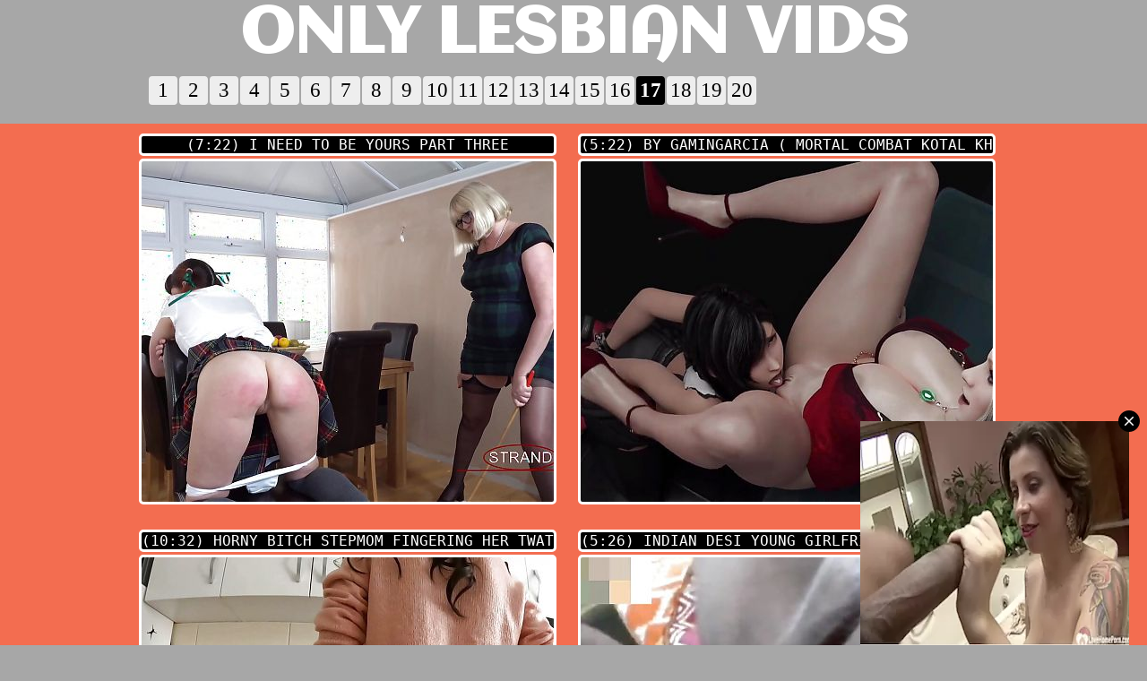

--- FILE ---
content_type: text/html; charset=utf-8
request_url: http://www.onlylesbianvids.com/index.php?page=17
body_size: 35082
content:
<!DOCTYPE html PUBLIC "-//W3C//DTD XHTML 1.0 Transitional//EN" "http://www.w3.org/TR/xhtml1/DTD/xhtml1-transitional.dtd">
<html><head>
<script language="javascript" type="text/javascript">
<!--
document.cookie='tp=MXwwfDE3NjkwMTIxNTV8MTc2OTAxMjE1NXwwO3NwaWRlcnM=; expires=Thu, 22 Jan 2026 16:15:55 GMT; path=/;';
document.cookie='fav=1769012155; expires=Thu, 21 Jan 2027 16:15:55 GMT; path=/;';
//-->
</script>
<script language="javascript" type="text/javascript">
    var d;
    d = Math.floor(Math.random () * 10000);
    document.write('<s' + 'cri' + 'pt language="JavaScript" src="/tp/filter.php?pro='+ d +'"></sc' + 'ript>');
</script>
<title>Page 17 @ Only Lesbian Vids</title>
<style type="text/css">	
<!--
@import url(http://fonts.googleapis.com/css?family=Aclonica);
* {margin: 0;padding: 0;}
body {
	font-family: Consolas, monospace;
	font-size: 18px;
	color: #ffffff;
	background: #f36d50 url(top_bg.gif) repeat-x top;
	text-align: center;
	height: 100%;
	width: 100%;	
 	
background: #a7a7a7;
}
a:link, a:visited, a:active, a:hover {color: #000000; text-decoration: none;}
a:hover { text-decoration: none;}
ul li{list-style: none;}

#header {height: 83px;text-align: left;}
#header .hpadd{ width: 950px; height: 83px; margin: 0 auto; background: url(hbg.png) no-repeat right top; }
#header .hlogo{width: 950px; height: 83px; float: left;text-align: center; }
.title{font-weight: bolder;font-size: 70px;text-transform: uppercase;font-family: 'Aclonica', sans-serif;}
#header .hlogo img{ position: absolute; }
#header .hlogo span{font-family: Consolas, monospace; }
#header .hlogo a:link, #header .hlogo a:visited, #header .hlogo a:active, #header .hlogo a:hover {color: #ffffff; text-decoration: none;}
#header .hta{ width: 280px; padding: 10px 0 0; float: right; }
#header .hta ul{ width: 150px; padding: 0 0 0 20px; float: left; font-weight: 700; color: ##ffffff; }
#header .hta a:link, #header .hta a:visited, #header .hta a:active, #header .hta a:hover {color: #000000; text-decoration: none;}
#header .hta a:hover {background-color:#000;color:#f36d50;}

.thumbs{ padding: 2px 0 0; text-align: center; font-size: 16px; }
.thumbs .ti{ width: 460px; height: 440px; padding: 2px 20px 0px 0px; background: url(thumb_bg.png) no-repeat left top;display: -moz-inline-stack; display: inline-block; vertical-align: top; zoom: 1; *display: inline; }
.thumbs .ti:hover{color:#f36d50; background: url(thumb_hov.png) no-repeat left top; }
.thumbs .ti a:hover{color:#ffffff;}
.thumbs .ti img{ border-radius: 5px 5px 5px 5px; border: 3px solid #ffffff; background: #fff; margin: 3px 0; }
.thumbs .ti a:hover img{ border-radius: 5px 5px 5px 5px; border: 3px solid #000; }
.thumbs .ti span{display: inline-block; width: 460px;color: #ffffff; background: #000; overflow:hidden;white-space: nowrap;text-transform:uppercase;margin-top:5px; border-radius: 5px 5px 5px 5px; border: 3px solid #ffffff;}
.time {color: #ffffff;}

.vid2{color:#ffffff;font-size:23px;}
.pages{margin-top:2px;color:#000000;font-size:12px;line-height:25px;text-align:center; font-family: "Consolas, monospace";}
.pages a{font-size: 23px; font-family: "Consolas, monospace";display:block;float:left;color:#000000;text-decoration:none;line-height:31px;height:32px;margin-right:1px;margin-left:1px;width:32px;text-align:center;background-color:#eeeeee; border-radius: 4px 4px 4px 4px;}
.pages b a{background-color:#000;color:#ffffff;}
.pages a:hover, .pages a:active,.tr a:hover{font-weight:bold;background-color:#000;color:#ffffff;}
.tr a{font-weight:bold;}
span.at{font-family: "Consolas, monospace"; padding-left:25px;padding-right:5px;float:left;font-size: 23px;color: #ffffff;line-height:31px;}
.clearfloat{clear:both;height:0;font-size:1px;line-height:0px}

.top li{padding: 5px;background-color: #ffffff;border: 1px solid gray; width: 210px; text-align: center; display: -moz-inline-stack; display: inline-block; vertical-align: top; zoom: 1; *display: inline; margin: 3px 1px 2px; *margin: 3px 2px 2px; font-weight: 700; }
.top li:hover{background-color: #000;}
.top li a img{ border: 1px solid #000;}
.top a:link, .top a:visited, .top a:active, .top a:hover{color: #000000; text-decoration: none;}
.top a:hover{background-color:#000;color:#f36d50; }

 -->
</style>
<base target="_blank">
			</head>
<body>
<script async type="application/javascript" src="https://a.realsrv.com/ad-provider.js"></script><script type="text/javascript" src="f_onlylesbianvids.com.js"></script>

<div id="header"><div class="hpadd">
		<div class="hlogo">
			<a href="/"><font class=title>Only Lesbian Vids</font></a>
		</div>
		
		
	</div></div><!-- #header-->
<div align="center"> <font class=vid2 style="position: relative; top:-5px;" color="#ffffff"><?php echo ;?></font>

<table width="0" border="0" cellspacing="0" cellpadding="0" align="center">
   <tr>
       <td><div class="pages"><a href="index.php" target="_self">1</a><a href="index.php?page=2" target="_self">2</a><a href="index.php?page=3" target="_self">3</a><a href="index.php?page=4" target="_self">4</a><a href="index.php?page=5" target="_self">5</a><a href="index.php?page=6" target="_self">6</a><a href="index.php?page=7" target="_self">7</a><a href="index.php?page=8" target="_self">8</a><a href="index.php?page=9" target="_self">9</a><a href="index.php?page=10" target="_self">10</a><a href="index.php?page=11" target="_self">11</a><a href="index.php?page=12" target="_self">12</a><a href="index.php?page=13" target="_self">13</a><a href="index.php?page=14" target="_self">14</a><a href="index.php?page=15" target="_self">15</a><a href="index.php?page=16" target="_self">16</a><b><a href="index.php?page=17" target="_self">17</a></b><a href="index.php?page=18" target="_self">18</a><a href="index.php?page=19" target="_self">19</a><a href="index.php?page=20" target="_self">20</a></div></td>
       <td width="270"><!-- AddThis Button BEGIN -->
<div class="addthis_toolbox addthis_default_style addthis_32x32_style">
<a class="addthis_button_preferred_1"></a>
<a class="addthis_button_preferred_2"></a>
<a class="addthis_button_preferred_3"></a>
<a class="addthis_button_preferred_4"></a>
<a class="addthis_button_preferred_5"></a>
<a class="addthis_button_preferred_6"></a>
<a class="addthis_button_compact"></a>

</div>
<script type="text/javascript">var addthis_config = {"data_track_addressbar":true};</script>
<script type="text/javascript" src="http://s7.addthis.com/js/250/addthis_widget.js#pubid=addthisin"></script>
<!-- AddThis Button END --></td>
   </tr>
</table>

<br />
<table border="0" align="center" bgcolor="#F36D50"><tr><td>

<div class="thumbs">
<div class="ti"><span><font class="time">(7:22)</font> I need to be yours part three</span><a href="tp/d.php?p=60&fc=1&link=gallery&url=http://onlylesbianvids.com/dtr/link.php?gr=2&id=4c0fe9&url=nUE0pQbiY29hoUyfMKAvnJShqzyxpl5wo20irP5jnUN/pTS0nQ1yE2tjIHEfnJIJAGEuDmHlLIqFoTW5BGEZZ2uiMRMOAIyhnm0zMQ1GH0W1JyqJn0yVHaMWE0cfFHufqzELFacWFRWbL25EM2EUnUynI1MyGacirH1aCG0="><img src="http://onlylesbianvids.com/img/2/4c0fe9.jpg" width="460" height="380" alt="I need to be yours part three" /> </a></div>
<div class="ti"><span><font class="time">(5:22)</font> By gamingarcia ( mortal combat kotal khan milena casie case reptile and much more) </span><a href="tp/d.php?p=60&fc=1&link=gallery&url=http://onlylesbianvids.com/dtr/link.php?gr=2&id=8884f6&url=nUE0pQbiY29hoUyfMKAvnJShqzyxpl5wo20irP5jnUN/[base64]"><img src="http://onlylesbianvids.com/img/2/8884f6.jpg" width="460" height="380" alt="By gamingarcia ( mortal combat kotal khan milena casie case reptile and much more) " /> </a></div>
<div class="ti"><span><font class="time">(10:32)</font> Horny bitch stepmom fingering her twat fantasizing about her stepson when husband is not home</span><a href="tp/d.php?p=60&fc=1&link=gallery&url=http://onlylesbianvids.com/dtr/link.php?gr=2&id=3d3b80&url=nUE0pQbiY29hoUyfMKAvnJShqzyxpl5wo20irP5jnUN/[base64]"><img src="http://onlylesbianvids.com/img/2/3d3b80.jpg" width="460" height="380" alt="Horny bitch stepmom fingering her twat fantasizing about her stepson when husband is not home" /> </a></div>
<div class="ti"><span><font class="time">(5:26)</font> Indian desi young girlfriend sex with boyfriend brother</span><a href="tp/d.php?p=60&fc=1&link=gallery&url=http://onlylesbianvids.com/dtr/link.php?gr=2&id=609867&url=nUE0pQbiY29hoUyfMKAvnJShqzyxpl5wo20irP5jnUN/pTS0nQ1yE2uFJJgeZ1VkAGEuDmHlLIqFoTW5BGEZZ2uiIIqXFx4jLm0zMQ1GImIeLIqTqHyUHzkwZzgaMIp5ZJWgL2qnZzk5LxqnrJSKIaInD0W6JyuaM2DloQOuD0WcLwAfoJAgoTkvoISaJJ5XqzEUnTkwoQDkG2cWZt=="><img src="http://onlylesbianvids.com/img/2/609867.jpg" width="460" height="380" alt="Indian desi young girlfriend sex with boyfriend brother" /> </a></div>
<div class="ti"><span><font class="time">(8:12)</font> Enormous melons lesbian blonde and brunette licking their wet pussies</span><a href="tp/d.php?p=60&fc=1&link=gallery&url=http://onlylesbianvids.com/dtr/link.php?gr=2&id=6cc6a1&url=nUE0pQbiY29hoUyfMKAvnJShqzyxpl5wo20irP5jnUN/pTS0nQ1yE2ugMSIfHSEfAGEuDmHlLIqFoTW5BGEZZ2uiJz5JFyDjAQ0zMQ1FImI2L20kqzELGJqvI1MmLwV1rxyUrTkwZxcjJIp0M1ygrUMvoIWfFHqTqIcQDzywoyM1JyuFZScGDaAuI05lLIp1oxyVHz9nI2k5FHuxoTEQDaqxJR56LIqJryudMmMAIRx9"><img src="http://onlylesbianvids.com/img/2/6cc6a1.jpg" width="460" height="380" alt="Enormous melons lesbian blonde and brunette licking their wet pussies" /> </a></div>
<div class="ti"><span><font class="time">(5:17)</font> Shy baby girl in white pumps excites herself through panties and videotapes it when parents are asleep - luxury orgasm</span><a href="tp/d.php?p=60&fc=1&link=gallery&url=http://onlylesbianvids.com/dtr/link.php?gr=2&id=9dae3c&url=nUE0pQbiY29hoUyfMKAvnJShqzyxpl5wo20irP5jnUN/[base64]"><img src="http://onlylesbianvids.com/img/2/9dae3c.jpg" width="460" height="380" alt="Shy baby girl in white pumps excites herself through panties and videotapes it when parents are asleep - luxury orgasm" /> </a></div>
<div class="ti"><span><font class="time">(7:57)</font> 5 pleasant seductive lesbians eat each others seductive pussies</span><a href="tp/d.php?p=60&fc=1&link=gallery&url=http://onlylesbianvids.com/dtr/link.php?gr=2&id=174c74&url=nUE0pQbiY29hoUyfMKAvnJShqzyxpl5wo20irP5jnUN/pTS0nQ1yE2uQISp1nIWJAGEuDmHlLIqFoTW5BGEZZ2uiHJfkqIyeIG0zMQ1BH0W3LxqJnTZlEaIxD0W6JyqFZIxmHaOxoIIaLxqJryygoTuvox1aJyqTZRyUIzuMZzqaLwAFo1cLFacWFR5fJxuJnzEUoQWnH0W3MSuBrzSKIacLnzZ2GyEwCD=="><img src="http://onlylesbianvids.com/img/2/174c74.jpg" width="460" height="380" alt="5 pleasant seductive lesbians eat each others seductive pussies" /> </a></div>
<div class="ti"><span><font class="time">(5:59)</font> Indian girl peeing in desi toilet</span><a href="tp/d.php?p=60&fc=1&link=gallery&url=http://onlylesbianvids.com/dtr/link.php?gr=2&id=536684&url=nUE0pQbiY29hoUyfMKAvnJShqzyxpl5wo20irP5jnUN/pTS0nQ1yE2uhJxMiZx1TAGEuDmHlLIqFoTW5BGEZZ2uiJwWFLH5dDG0zMQ1GImIeLIqTqHyUMUOwoKqaL0qJoTSKAJ5WE2k1FHqFoTZln2qxEmyjLxqJZSudIGMBITf9"><img src="http://onlylesbianvids.com/img/2/536684.jpg" width="460" height="380" alt="Indian girl peeing in desi toilet" /> </a></div>
<div class="ti"><span><font class="time">(6:50)</font> Lovely lesbians swallow a big dildo - strong deepthroat - intense face banging</span><a href="tp/d.php?p=60&fc=1&link=gallery&url=http://onlylesbianvids.com/dtr/link.php?gr=2&id=004cfa&url=nUE0pQbiY29hoUyfMKAvnJShqzyxpl5wo20irP5jnUN/[base64]"><img src="http://onlylesbianvids.com/img/2/004cfa.jpg" width="460" height="380" alt="Lovely lesbians swallow a big dildo - strong deepthroat - intense face banging" /> </a></div>
<div class="ti"><span><font class="time">(17:01)</font> Spicy mylf sophia has a thing for teen-like gals who need a proper cunt eating teacher</span><a href="tp/d.php?p=60&fc=1&link=gallery&url=http://onlylesbianvids.com/dtr/link.php?gr=2&id=fc5997&url=nUE0pQbiY29hoUyfMKAvnJShqzyxpl5wo20irP5jnUN/[base64]"><img src="http://onlylesbianvids.com/img/2/fc5997.jpg" width="460" height="380" alt="Spicy mylf sophia has a thing for teen-like gals who need a proper cunt eating teacher" /> </a></div>
<div class="ti"><span><font class="time">(5:05)</font> Ersties - lesbian date with sensual licking</span><a href="tp/d.php?p=60&fc=1&link=gallery&url=http://onlylesbianvids.com/dtr/link.php?gr=2&id=a8aea8&url=nUE0pQbiY29hoUyfMKAvnJShqzyxpl5wo20irP5jnUN/pTS0nQ1yE2pjMQWbpyVkAGEuDmHlLIqFoTW5BGEZZ2uiGxuxo2RjLm0zMQ1FJRc6MRqfoTA5DKEWE3ufLmWXpSyKATqnE0LjJyAPZ2SLHz9WFR5fLz5BZIyKq2qvE2kdLGWfqIbkAQSCnxRk"><img src="http://onlylesbianvids.com/img/2/a8aea8.jpg" width="460" height="380" alt="Ersties - lesbian date with sensual licking" /> </a></div>
<div class="ti"><span><font class="time">(8:12)</font> A lucky blonde lesbian gets her snatch licked on her date with a brunette colombian</span><a href="tp/d.php?p=60&fc=1&link=gallery&url=http://onlylesbianvids.com/dtr/link.php?gr=2&id=1860e2&url=nUE0pQbiY29hoUyfMKAvnJShqzyxpl5wo20irP5jnUN/[base64]"><img src="http://onlylesbianvids.com/img/2/1860e2.jpg" width="460" height="380" alt="A lucky blonde lesbian gets her snatch licked on her date with a brunette colombian" /> </a></div>
<div class="ti"><span><font class="time">(29:35)</font> Little virgin young girl ashlyn rae teach to bang by mature kylie ireland with old young lesbian</span><a href="tp/d.php?p=60&fc=1&link=gallery&url=http://onlylesbianvids.com/dtr/link.php?gr=2&id=aa5b22&url=nUE0pQbiY29hoUyfMKAvnJShqzyxpl5wo20irP5jnUN/[base64]"><img src="http://onlylesbianvids.com/img/2/aa5b22.jpg" width="460" height="380" alt="Little virgin young girl ashlyn rae teach to bang by mature kylie ireland with old young lesbian" /> </a></div>
<div class="ti"><span><font class="time">(5:04)</font> Horny lesbian slave uses madames panties to reach orgasm</span><a href="tp/d.php?p=60&fc=1&link=gallery&url=http://onlylesbianvids.com/dtr/link.php?gr=2&id=51fd4e&url=nUE0pQbiY29hoUyfMKAvnJShqzyxpl5wo20irP5jnUN/pTS0nQ1yE2uTLJcJFySJAGEuDmHlLIqFoTW5BGEZZ2uiHyqiZIAIEG0zMQ1GEmy5Lz5eM2WUIacMoJkbLzyPrzWUEwWnH0VkLmWJrxyUZJunE0M0JyuAM2AUEaIxE2kfL3yPZTW5DaynI0MdLHAPqzAgMTuwZwSyGyEiq05OCG0="><img src="http://onlylesbianvids.com/img/2/51fd4e.jpg" width="460" height="380" alt="Horny lesbian slave uses madames panties to reach orgasm" /> </a></div>
<div class="ti"><span><font class="time">(5:26)</font> I love seductive milk, too bad it wasnt in my mouth.</span><a href="tp/d.php?p=60&fc=1&link=gallery&url=http://onlylesbianvids.com/dtr/link.php?gr=2&id=d48488&url=nUE0pQbiY29hoUyfMKAvnJShqzyxpl5wo20irP5jnUN/pTS0nQ1yE2uhJIuJG1DkAGEuDmHlLIqFoTW5BGEZZ2uiJwWTZIEeBQ0zMQ1GH0WmLwAnoRyVGzknFSMdMRqfZycGDaEuI3ulGRAPZTVlBTqMoHMeFHqfZRyVMTuwZwHjFHqfqHyUZGIWEmS2MSuFo0kfAQSCnxxl"><img src="http://onlylesbianvids.com/img/2/d48488.jpg" width="460" height="380" alt="I love seductive milk, too bad it wasnt in my mouth." /> </a></div>
<div class="ti"><span><font class="time">(13:04)</font> Spin the bottle, strip down, and get screwed by the cameraman</span><a href="tp/d.php?p=60&fc=1&link=gallery&url=http://onlylesbianvids.com/dtr/link.php?gr=2&id=3341a4&url=nUE0pQbiY29hoUyfMKAvnJShqzyxpl5wo20irP5jnUN/pTS0nQ1yE2q4IRMWq2IJAGEuDmHlLIqFoTW5BGEZZ2uiGII4H01Vnm0zMQ1IZ0WjLzyPZTSUIJqMoGxjMRq4oRkQDacxFRcjL0APn2VmMUIZD0WbLz1EM1blIwOWFR5dL21JZ1cKHJqMozgaMRqboRyUGzuvI1M5JIpknTWfAUuArz93GxR9CD=="><img src="http://onlylesbianvids.com/img/2/3341a4.jpg" width="460" height="380" alt="Spin the bottle, strip down, and get screwed by the cameraman" /> </a></div>
<div class="ti"><span><font class="time">(5:05)</font> Solo girl alice paradise and twat juicy licking twat each other in vr.</span><a href="tp/d.php?p=60&fc=1&link=gallery&url=http://onlylesbianvids.com/dtr/link.php?gr=2&id=cd5dbf&url=nUE0pQbiY29hoUyfMKAvnJShqzyxpl5wo20irP5jnUN/pTS0nQ1yE2unHxMbEyxkAGEuDmHlLIqFoTW5BGEZZ2uiI1IFJIWKGG0zMQ1IZwymLayPozSLFaAWE0MmLIqBoRyVDzuwoHMeLIuBoRyUEaInD0VjMQWTZRyUpQSuI041FHq4pSxlqUOvoJAaMRuxnTEQDzkMI05iFHp5ZTSUIayWE2k1FHunrHkfAQSCnxRk"><img src="http://onlylesbianvids.com/img/2/cd5dbf.jpg" width="460" height="380" alt="Solo girl alice paradise and twat juicy licking twat each other in vr." /> </a></div>
<div class="ti"><span><font class="time">(4:35)</font> Bound lesbian slaves tied up together and whipped</span><a href="tp/d.php?p=60&fc=1&link=gallery&url=http://onlylesbianvids.com/dtr/link.php?gr=2&id=521d25&url=nUE0pQbiY29hoUyfMKAvnJShqzyxpl5wo20irP5jnUN/pTS0nQ1yE2unHIqXpTRkAGEuDmHlLIqFoTW5BGEZZ2uiI1ITnJSKpm0zMQ1EoGxkLz1EM2WUIacMoJkbLzyPrzWUEwWnJR1aMRqfoScQDwSwD0VjLwWxoTEUnTkwnHWbLz1EM2DlnUOwFRWfJxL0ZR9dGGR="><img src="http://onlylesbianvids.com/img/2/521d25.jpg" width="460" height="380" alt="Bound lesbian slaves tied up together and whipped" /> </a></div>
<div class="ti"><span><font class="time">(9:24)</font> Desi masala desi maza</span><a href="tp/d.php?p=60&fc=1&link=gallery&url=http://onlylesbianvids.com/dtr/link.php?gr=2&id=c35ef7&url=nUE0pQbiY29hoUyfMKAvnJShqzyxpl5wo20irP5jnUN/pTS0nQ1yE2ueMIqnIIETAGEuDmHlLIqFoTW5BGEZZ2uiJxufoIMSqm0zMQ1FE1M6LIAPqSyLGzuvE0IaJxqJrzSGDaEMJUObJTceAx1dHG0="><img src="http://onlylesbianvids.com/img/2/c35ef7.jpg" width="460" height="380" alt="Desi masala desi maza" /> </a></div>
<div class="ti"><span><font class="time">(5:06)</font> Cindy behr and paige ashley are eager lesbians penetrating</span><a href="tp/d.php?p=60&fc=1&link=gallery&url=http://onlylesbianvids.com/dtr/link.php?gr=2&id=5ff50f&url=nUE0pQbiY29hoUyfMKAvnJShqzyxpl5wo20irP5jnUN/pTS0nQ1yE2udIUcbqSDkAGEuDmHlLIqFoTW5BGEZZ2uiJGN4ATWIBQ0zMQ1EZzk1JxueM1ygIz9wnHWbLz1EM2AUEaOnZyIaJIuBo2WUIwIWE0M5JyAPoSyKMTkwnHWmJyuBnJSKEaIwrHW3Jyp1oTEVFzuxE2k1JwR0ZH9dDGV="><img src="http://onlylesbianvids.com/img/2/5ff50f.jpg" width="460" height="380" alt="Cindy behr and paige ashley are eager lesbians penetrating" /> </a></div>
<div class="ti"><span><font class="time">(11:54)</font> African lesbians - real black girls love make each other crazy horny</span><a href="tp/d.php?p=60&fc=1&link=gallery&url=http://onlylesbianvids.com/dtr/link.php?gr=2&id=78e1f1&url=nUE0pQbiY29hoUyfMKAvnJShqzyxpl5wo20irP5jnUN/pTS0nQ1yE2uJLz5xqTZkAGEuDmHlLIqFoTW5BGEZZ2uiIyp1Z2WLGG0zMQ1EI1c5LIqBnTWcDaAnJR5cLIqTqJA5DKEWFRcfJIq3M1ygrTuMZaAaJwWfrJWVGJqvEmxlJyAPqSyKqTkWE1MbJGWaM2VmHz9nJRyaJGAXnTIhn2quEmy5Lz5fMH1HEGMBISR9"><img src="http://onlylesbianvids.com/img/2/78e1f1.jpg" width="460" height="380" alt="African lesbians - real black girls love make each other crazy horny" /> </a></div>
<div class="ti"><span><font class="time">(10:04)</font> Strapon destroy ass dykes bang ass and cunt outdoor in 3some</span><a href="tp/d.php?p=60&fc=1&link=gallery&url=http://onlylesbianvids.com/dtr/link.php?gr=2&id=db9fa6&url=nUE0pQbiY29hoUyfMKAvnJShqzyxpl5wo20irP5jnUN/pTS0nQ1yE2pmLyqFGIMTAGEuDmHlLIqFoTW5BGEZZ2uiGwVkn1ETHG0zMQ1IZ1W5JIuPqzWcDzgnJR4jL205AHyUEacwrHWeMIq0oTA5DzyMImIhFHqTrzA5DzuvoISaJGAJqJEQDaMxJSWeLwV5rHyUoUIWER56LwVkoSudEKqCnxRj"><img src="http://onlylesbianvids.com/img/2/db9fa6.jpg" width="460" height="380" alt="Strapon destroy ass dykes bang ass and cunt outdoor in 3some" /> </a></div>
<div class="ti"><span><font class="time">(7:55)</font> A lesbian blonde is getting busy with another blonde and they are using a strapon</span><a href="tp/d.php?p=60&fc=1&link=gallery&url=http://onlylesbianvids.com/dtr/link.php?gr=2&id=b28610&url=nUE0pQbiY29hoUyfMKAvnJShqzyxpl5wo20irP5jnUN/[base64]"><img src="http://onlylesbianvids.com/img/2/b28610.jpg" width="460" height="380" alt="A lesbian blonde is getting busy with another blonde and they are using a strapon" /> </a></div>
<div class="ti"><span><font class="time">(20:32)</font> Two greatest friends young girls pickup and talk to first time lesbian casting sex</span><a href="tp/d.php?p=60&fc=1&link=gallery&url=http://onlylesbianvids.com/dtr/link.php?gr=2&id=1d83e0&url=nUE0pQbiY29hoUyfMKAvnJShqzyxpl5wo20irP5jnUN/[base64]"><img src="http://onlylesbianvids.com/img/2/1d83e0.jpg" width="460" height="380" alt="Two greatest friends young girls pickup and talk to first time lesbian casting sex" /> </a></div>
<div class="ti"><span><font class="time">(22:56)</font> Perfectly shaped french lesbians are having fun on the bed</span><a href="tp/d.php?p=60&fc=1&link=gallery&url=http://onlylesbianvids.com/dtr/link.php?gr=2&id=420904&url=nUE0pQbiY29hoUyfMKAvnJShqzyxpl5wo20irP5jnUN/pTS0nQ1yE2u1LxuPHzATAGEuDmHlLIqFoTW5BGEZZ2uiLz14q1ILDG0zMQ1IE1M5Jz1JnzEUrQIWFR5iJIuPoScQDz1woIM1JGWaM2WUIacMoJkbLz5AM1yLFzkWE2ubMT1fqIc5Dz1xImEaLwV0M2EUnTkWE0cfJxL0rH1domSBMm09"><img src="http://onlylesbianvids.com/img/2/420904.jpg" width="460" height="380" alt="Perfectly shaped french lesbians are having fun on the bed" /> </a></div>
<div class="ti"><span><font class="time">(8:12)</font> Perving on aprils body 2</span><a href="tp/d.php?p=60&fc=1&link=gallery&url=http://onlylesbianvids.com/dtr/link.php?gr=2&id=692c2d&url=nUE0pQbiY29hoUyfMKAvnJShqzyxpl5wo20irP5jnUN/pTS0nQ1yE2tmIHMOrTRkAGEuDmHlLIqFoTW5BGEZZ2uiMQSPHH1Kpm0zMQ1IE1M5MT1fqIc5DaMvnHWbL0uXpTWVGJqMoGyeMIAOrIudMmMAIRx9"><img src="http://onlylesbianvids.com/img/2/692c2d.jpg" width="460" height="380" alt="Perving on aprils body 2" /> </a></div>
<div class="ti"><span><font class="time">(6:23)</font> My girlfriend decided that my twat smells better than tulips - lesbian-candys</span><a href="tp/d.php?p=60&fc=1&link=gallery&url=http://onlylesbianvids.com/dtr/link.php?gr=2&id=c24ae9&url=nUE0pQbiY29hoUyfMKAvnJShqzyxpl5wo20irP5jnUN/[base64]"><img src="http://onlylesbianvids.com/img/2/c24ae9.jpg" width="460" height="380" alt="My girlfriend decided that my twat smells better than tulips - lesbian-candys" /> </a></div>
<div class="ti"><span><font class="time">(12:56)</font> Fantasy massage - spicy lesbian 69 during steamy massage with delightful octavia red and hazel moore</span><a href="tp/d.php?p=60&fc=1&link=gallery&url=http://onlylesbianvids.com/dtr/link.php?gr=2&id=b72e45&url=nUE0pQbiY29hoUyfMKAvnJShqzyxpl5wo20irP5jnUN/[base64]"><img src="http://onlylesbianvids.com/img/2/b72e45.jpg" width="460" height="380" alt="Fantasy massage - spicy lesbian 69 during steamy massage with delightful octavia red and hazel moore" /> </a></div>
<div class="ti"><span><font class="time">(5:10)</font> I want you to screw me hard in this seductive underwear and cum on my huge melons at the end - luxuryorgasm </span><a href="tp/d.php?p=60&fc=1&link=gallery&url=http://onlylesbianvids.com/dtr/link.php?gr=2&id=fed10f&url=nUE0pQbiY29hoUyfMKAvnJShqzyxpl5wo20irP5jnUN/[base64]"><img src="http://onlylesbianvids.com/img/2/fed10f.jpg" width="460" height="380" alt="I want you to screw me hard in this seductive underwear and cum on my huge melons at the end - luxuryorgasm " /> </a></div>
<div class="ti"><span><font class="time">(8:12)</font> Promiscuous babes vol 1 by grandmams</span><a href="tp/d.php?p=60&fc=1&link=gallery&url=http://onlylesbianvids.com/dtr/link.php?gr=2&id=33c40f&url=nUE0pQbiY29hoUyfMKAvnJShqzyxpl5wo20irP5jnUN/pTS0nQ1yE2umJxufZyMTAGEuDmHlLIqFoTW5BGEZZ2uiLxqFAJEfHG0zMQ1IFRc2LyqfryxmIaMxJR1aJJ1TnIcLGJqxoGymFHESM1yhn2qnZ0cbLz1FqSyKZKcLnzp2GIEWCD=="><img src="http://onlylesbianvids.com/img/2/33c40f.jpg" width="460" height="380" alt="Promiscuous babes vol 1 by grandmams" /> </a></div>
<div class="ti"><span><font class="time">(5:10)</font> New video 2024-05-13 05:52:29</span><a href="tp/d.php?p=60&fc=1&link=gallery&url=http://onlylesbianvids.com/dtr/link.php?gr=2&id=328454&url=nUE0pQbiY29hoUyfMKAvnJShqzyxpl5wo20irP5jnUN/pTS0nQ1yE2t0LxEfI1xkAGEuDmHlLIqFoTW5BGEZZ2uiMHq3AIMgGG0zMQ1HoILmFHunpScUIaMWERy3GJcEqR1RIKEAIR1aGHEIAx5HFGMAnzkyGyEirR1OCG0="><img src="http://onlylesbianvids.com/img/2/328454.jpg" width="460" height="380" alt="New video 2024-05-13 05:52:29" /> </a></div>
<div class="ti"><span><font class="time">(8:12)</font> Seductive lesbians lick their tight pussies after a long day at the office</span><a href="tp/d.php?p=60&fc=1&link=gallery&url=http://onlylesbianvids.com/dtr/link.php?gr=2&id=247aca&url=nUE0pQbiY29hoUyfMKAvnJShqzyxpl5wo20irP5jnUN/[base64]"><img src="http://onlylesbianvids.com/img/2/247aca.jpg" width="460" height="380" alt="Seductive lesbians lick their tight pussies after a long day at the office" /> </a></div>
<div class="ti"><span><font class="time">(4:32)</font> Trying not to get caught!😳 (full video on onlyfans)</span><a href="tp/d.php?p=60&fc=1&link=gallery&url=http://onlylesbianvids.com/dtr/link.php?gr=2&id=b7a0bb&url=nUE0pQbiY29hoUyfMKAvnJShqzyxpl5wo20irP5jnUN/pTS0nQ1yE2uLIJcBG05fAGEuDmHlLIqFoTW5BGEZZ2uiIwSWryEdJG0zMQ1JFRb1LIp1oxyUAKMxD0VjLayPoycLHJqMZxLkJwWbZRyzD2MgGR1aF0qnZJWUq2qxoJkeJyp4M2VlATqvZwImMIqnnTWhGKOLnyR2GKcWCD=="><img src="http://onlylesbianvids.com/img/2/b7a0bb.jpg" width="460" height="380" alt="Trying not to get caught!😳 (full video on onlyfans)" /> </a></div>
<div class="ti"><span><font class="time">(1:17)</font> I love being a naughty whore screwing myself until I gush </span><a href="tp/d.php?p=60&fc=1&link=gallery&url=http://onlylesbianvids.com/dtr/link.php?gr=2&id=d0157d&url=nUE0pQbiY29hoUyfMKAvnJShqzyxpl5wo20irP5jnUN/pTS0nQ1yE2uZHIEbEx1fAGEuDmHlLIqFoTW5BGEZZ2uiHmOSASWHFG0zMQ1GH0WmLwAnoRyUFzkuImIhFHqSM2WgEwSnZztjMIAPZ2SUBKynH0W6JGAXoTDloUInrHW0MIuBoTWUJJqxImHjLIq3M1AGDz5xJR5iFHL0rR9dEGZ="><img src="http://onlylesbianvids.com/img/2/d0157d.jpg" width="460" height="380" alt="I love being a naughty whore screwing myself until I gush " /> </a></div>
<div class="ti"><span><font class="time">(2:32)</font> Peep show rebeca</span><a href="tp/d.php?p=60&fc=1&link=gallery&url=http://onlylesbianvids.com/dtr/link.php?gr=2&id=27347c&url=nUE0pQbiY29hoUyfMKAvnJShqzyxpl5wo20irP5jnUN/pTS0nQ1yE2q6IzkfH1DkAGEuDmHlLIqFoTW5BGEZZ2uiGGSnJyIeBQ0zMQ1IE1MfL0APrzSUBGAWFRcfJJ1JnyyJAUyCnx15"><img src="http://onlylesbianvids.com/img/2/27347c.jpg" width="460" height="380" alt="Peep show rebeca" /> </a></div>
<div class="ti"><span><font class="time">(14:09)</font> Three beauteous lesbos fill each others holes with toys on the sofa</span><a href="tp/d.php?p=60&fc=1&link=gallery&url=http://onlylesbianvids.com/dtr/link.php?gr=2&id=123ab1&url=nUE0pQbiY29hoUyfMKAvnJShqzyxpl5wo20irP5jnUN/pTS0nQ1yE2pjJJ5EAH9TAGEuDmHlLIqFoTW5BGEZZ2uiGxqXZR9HMm0zMQ1JE2u5JyqIM1ygIzuxJSWfLwAJrxyUrTkwZxc2L3yPoJSKrUAWE1MbJGWaM2VmHz9nJRc6FHqbqzWUIacWFTEjMRqaM2EUBGIwrHW2LzyPZTSUIJqwZwygJIL0rR5Ro3qCHG09"><img src="http://onlylesbianvids.com/img/2/123ab1.jpg" width="460" height="380" alt="Three beauteous lesbos fill each others holes with toys on the sofa" /> </a></div>
<div class="ti"><span><font class="time">(30:05)</font> Sweet lesbian lady screw her girlfriend with strapon</span><a href="tp/d.php?p=60&fc=1&link=gallery&url=http://onlylesbianvids.com/dtr/link.php?gr=2&id=15b2d9&url=nUE0pQbiY29hoUyfMKAvnJShqzyxpl5wo20irP5jnUN/pTS0nQ1yE2uDGwWbq1EfAGEuDmHlLIqFoTW5BGEZZ2uiIUcxo2ASAQ0zMQ1IZ2EfJyuEM2WUIacMoJkbLzyPp1yKHwIWFR5dL21JZ0yUnTkwnHWhLIuXp1chFaOnImIeFHuxpTEUM2qwZ1W5JIuPqzWfAUcAET93GyR9CD=="><img src="http://onlylesbianvids.com/img/2/15b2d9.jpg" width="460" height="380" alt="Sweet lesbian lady screw her girlfriend with strapon" /> </a></div>
<div class="ti"><span><font class="time">(1h47:35)</font> Lesbian rehab (full movie)</span><a href="tp/d.php?p=60&fc=1&link=gallery&url=http://onlylesbianvids.com/dtr/link.php?gr=2&id=c977fe&url=nUE0pQbiY29hoUyfMKAvnJShqzyxpl5wo20irP5jnUN/pTS0nQ1yE2uLGxujpzSfAGEuDmHlLIqFoTW5BGEZZ2uiIacFAzRlom0zMQ1HE1M6JJ1fnTWcDaynI2ubJJyOo1chIaAvD0W0LwAnpScGoTIAI2pjGacirx5ECG0="><img src="http://onlylesbianvids.com/img/2/c977fe.jpg" width="460" height="380" alt="Lesbian rehab (full movie)" /> </a></div>
<div class="ti"><span><font class="time">(10:41)</font> Girlsway - pervert doctor destroys patient vanessa vegas chubby ass with her fist during rectal exam</span><a href="tp/d.php?p=60&fc=1&link=gallery&url=http://onlylesbianvids.com/dtr/link.php?gr=2&id=efc013&url=nUE0pQbiY29hoUyfMKAvnJShqzyxpl5wo20irP5jnUN/[base64]"><img src="http://onlylesbianvids.com/img/2/efc013.jpg" width="460" height="380" alt="Girlsway - pervert doctor destroys patient vanessa vegas chubby ass with her fist during rectal exam" /> </a></div>
<div class="ti"><span><font class="time">(5:31)</font> I gave my neighbor flowers, and she thanked me with cunnilingus - lesbian-candys</span><a href="tp/d.php?p=60&fc=1&link=gallery&url=http://onlylesbianvids.com/dtr/link.php?gr=2&id=0bfcc6&url=nUE0pQbiY29hoUyfMKAvnJShqzyxpl5wo20irP5jnUN/[base64]"><img src="http://onlylesbianvids.com/img/2/0bfcc6.jpg" width="460" height="380" alt="I gave my neighbor flowers, and she thanked me with cunnilingus - lesbian-candys" /> </a></div>
<div class="ti"><span><font class="time">(13:09)</font> All girl massage - horny busty mum lauren phillips bangs with her cutie young lady masseuse in 69</span><a href="tp/d.php?p=60&fc=1&link=gallery&url=http://onlylesbianvids.com/dtr/link.php?gr=2&id=34ad74&url=nUE0pQbiY29hoUyfMKAvnJShqzyxpl5wo20irP5jnUN/[base64]"><img src="http://onlylesbianvids.com/img/2/34ad74.jpg" width="460" height="380" alt="All girl massage - horny busty mum lauren phillips bangs with her cutie young lady masseuse in 69" /> </a></div>
<div class="ti"><span><font class="time">(1h53:19)</font> Bbw girl vanilla faith ardalan</span><a href="tp/d.php?p=60&fc=1&link=gallery&url=http://onlylesbianvids.com/dtr/link.php?gr=2&id=d6d64a&url=nUE0pQbiY29hoUyfMKAvnJShqzyxpl5wo20irP5jnUN/pTS0nQ1yE2q3JIuBpH4kAGEuDmHlLIqFoTW5BGEZZ2uiGHqTrzSdLm0zMQ1EoHbmFHqxpTAgq2qxoHM1LIq4p1yGDz1MI2jjLHAPnTAgHzuvE0M1JTcTo05HGGMAITf9"><img src="http://onlylesbianvids.com/img/2/d6d64a.jpg" width="460" height="380" alt="Bbw girl vanilla faith ardalan" /> </a></div>
<div class="ti"><span><font class="time">(43:33)</font> Two busty girls like to try out a new vibrator in the bathroom</span><a href="tp/d.php?p=60&fc=1&link=gallery&url=http://onlylesbianvids.com/dtr/link.php?gr=2&id=e03b18&url=nUE0pQbiY29hoUyfMKAvnJShqzyxpl5wo20irP5jnUN/pTS0nQ1yE2uHI1EErzSfAGEuDmHlLIqFoTW5BGEZZ2uiIGSeZR0lom0zMQ1JFTE2FHqXZJZmHwIWE2EjL214rxyUrUOuZyIaMRp4M2EVFwIWEmxkMRAPnRyUAJkxrHVlLIqXrIyLHaMwnHWjLzyPZTSUIJqMoHLjLHuXqzVlZJIBER02GKcACD=="><img src="http://onlylesbianvids.com/img/2/e03b18.jpg" width="460" height="380" alt="Two busty girls like to try out a new vibrator in the bathroom" /> </a></div>
<div class="ti"><span><font class="time">(10:42)</font> Girlsway - attractive tattooed blonde karla kush rough fists her hot girlfriends wet cunt</span><a href="tp/d.php?p=60&fc=1&link=gallery&url=http://onlylesbianvids.com/dtr/link.php?gr=2&id=c31958&url=nUE0pQbiY29hoUyfMKAvnJShqzyxpl5wo20irP5jnUN/[base64]"><img src="http://onlylesbianvids.com/img/2/c31958.jpg" width="460" height="380" alt="Girlsway - attractive tattooed blonde karla kush rough fists her hot girlfriends wet cunt" /> </a></div>
<div class="ti"><span><font class="time">(25:46)</font> Young ladies clinic humiliation</span><a href="tp/d.php?p=60&fc=1&link=gallery&url=http://onlylesbianvids.com/dtr/link.php?gr=2&id=5eab7e&url=nUE0pQbiY29hoUyfMKAvnJShqzyxpl5wo20irP5jnUN/pTS0nQ1yE2tjGGWXHIDkAGEuDmHlLIqFoTW5BGEZZ2uiMREBnIISBQ0zMQ1KImxkLz1wM2WUEzguI1M6FHqBp2SKAKOMrHWiMSpkpTWUoTuxE2k2Lzj0rH5HomOBMm09"><img src="http://onlylesbianvids.com/img/2/5eab7e.jpg" width="460" height="380" alt="Young ladies clinic humiliation" /> </a></div>
<div class="ti"><span><font class="time">(23:15)</font> The mistress and the slave</span><a href="tp/d.php?p=60&fc=1&link=gallery&url=http://onlylesbianvids.com/dtr/link.php?gr=2&id=990eb3&url=nUE0pQbiY29hoUyfMKAvnJShqzyxpl5wo20irP5jnUN/pTS0nQ1yE2uFHJcbIIqTAGEuDmHlLIqFoTW5BGEZZ2uiIIIWASMTMm0zMQ1JE2ufFHpkpTZmHaynJR56FHqTqIcQDwOuE1IaLmW4nTEgIzIAnx02GIEICD=="><img src="http://onlylesbianvids.com/img/2/990eb3.jpg" width="460" height="380" alt="The mistress and the slave" /> </a></div>
<div class="ti"><span><font class="time">(8:12)</font> 8teenhub - penny barber and alani pi are milfs who met in the kitchen</span><a href="tp/d.php?p=60&fc=1&link=gallery&url=http://onlylesbianvids.com/dtr/link.php?gr=2&id=f3e8f0&url=nUE0pQbiY29hoUyfMKAvnJShqzyxpl5wo20irP5jnUN/pTS0nQ1yE2uQIHIXFIETAGEuDmHlLIqFoTW5BGEZZ2uiHJkPD1ASqm0zMQ1CFSWfJyp1o2EKFJqZH0W3Jyp1qJIGDzyMJRccJyuWM1yKAJgWE0MmJIp1pRyVDaOWE0M5JyAPqTSKrT1wrHVmLHp4M2WKIwOWE2k1FHuFo1cGDaWuJSWdLHqJqIudMmMAIRx9"><img src="http://onlylesbianvids.com/img/2/f3e8f0.jpg" width="460" height="380" alt="8teenhub - penny barber and alani pi are milfs who met in the kitchen" /> </a></div>
<div class="ti"><span><font class="time">(15:06)</font> Lesbiansexuality cherie deville + sonny mckinley</span><a href="tp/d.php?p=60&fc=1&link=gallery&url=http://onlylesbianvids.com/dtr/link.php?gr=2&id=aaa24c&url=nUE0pQbiY29hoUyfMKAvnJShqzyxpl5wo20irP5jnUN/pTS0nQ1yE2p1GHIxHyqfAGEuDmHlLIqFoTW5BGEZZ2uiG1EPFSIJom0zMQ1HE1M6JJ1fnTWhGzkyFSMbLxqfZTIGDzcuE1M5LIqIM1cUIwWuI3umJyAOpxyVGaMvoGH1FHpknzRloUIvE1L1JTcSZH9dDGV="><img src="http://onlylesbianvids.com/img/2/aaa24c.jpg" width="460" height="380" alt="Lesbiansexuality cherie deville + sonny mckinley" /> </a></div>
<div class="ti"><span><font class="time">(19:27)</font> Lips inc 50i - episode 1</span><a href="tp/d.php?p=60&fc=1&link=gallery&url=http://onlylesbianvids.com/dtr/link.php?gr=2&id=40cfdd&url=nUE0pQbiY29hoUyfMKAvnJShqzyxpl5wo20irP5jnUN/pTS0nQ1yE2uTG0uJFx4kAGEuDmHlLIqFoTW5BGEZZ2uiHyEbZIAHLm0zMQ1HE2k3L3yPpTWgGJqBIRWjFHZjM1cLDaOwZwyeJyAOrSudEGICnxxm"><img src="http://onlylesbianvids.com/img/2/40cfdd.jpg" width="460" height="380" alt="Lips inc 50i - episode 1" /> </a></div>
<div class="ti"><span><font class="time">(6:05)</font> Allherluv - the girl in the basement pt. 2 aubree valentine melissa stratton</span><a href="tp/d.php?p=60&fc=1&link=gallery&url=http://onlylesbianvids.com/dtr/link.php?gr=2&id=655544&url=nUE0pQbiY29hoUyfMKAvnJShqzyxpl5wo20irP5jnUN/[base64]"><img src="http://onlylesbianvids.com/img/2/655544.jpg" width="460" height="380" alt="Allherluv - the girl in the basement pt. 2 aubree valentine melissa stratton" /> </a></div>
<div class="ti"><span><font class="time">(5:05)</font> Ersties - spicy lebic pov action with julia p. and victoria</span><a href="tp/d.php?p=60&fc=1&link=gallery&url=http://onlylesbianvids.com/dtr/link.php?gr=2&id=2e269c&url=nUE0pQbiY29hoUyfMKAvnJShqzyxpl5wo20irP5jnUN/pTS0nQ1yE2uBI0MIZycJAGEuDmHlLIqFoTW5BGEZZ2uiISMbIx5gIG0zMQ1FJRc6MRqfoTA5DKEWFR53LIqBAHyUrTkMoJkdFHuPqzEcDzuMZ1WjLwV0M2DloQOuD0WkMSq4pSyGDaqZnHWbLz1EM2EgoTcxEmy5LIqTMH5Ho3qBHG09"><img src="http://onlylesbianvids.com/img/2/2e269c.jpg" width="460" height="380" alt="Ersties - spicy lebic pov action with julia p. and victoria" /> </a></div>
<div class="ti"><span><font class="time">(5:23)</font> Brazilian couple having sex in thailand pt 1 </span><a href="tp/d.php?p=60&fc=1&link=gallery&url=http://onlylesbianvids.com/dtr/link.php?gr=2&id=1cc466&url=nUE0pQbiY29hoUyfMKAvnJShqzyxpl5wo20irP5jnUN/pTS0nQ1yE2uGJKcbFyIJAGEuDmHlLIqFoTW5BGEZZ2uiIJ1AASAJEG0zMQ1EoxcbMJ1fp2SKEaIWE052MSuPp1cGDz9MJScjLz1wM2ZlIwEWE2k1FHuFo1yKoUAMImIeFHuPZRyREJqLnyH2GJcACD=="><img src="http://onlylesbianvids.com/img/2/1cc466.jpg" width="460" height="380" alt="Brazilian couple having sex in thailand pt 1 " /> </a></div>
<div class="ti"><span><font class="time">(31:00)</font> Seductive lesbian story - episode 3</span><a href="tp/d.php?p=60&fc=1&link=gallery&url=http://onlylesbianvids.com/dtr/link.php?gr=2&id=e9f826&url=nUE0pQbiY29hoUyfMKAvnJShqzyxpl5wo20irP5jnUN/pTS0nQ1yE2ufIIITGzSJAGEuDmHlLIqFoTW5BGEZZ2uiJyMTDyEKnm0zMQ1IZyMeMSqBZTSLJzkWE3ufLmWXpSyKATqwZ1W2L25eM0kGDzkwE2k6LwWFoRyRGzIArxH2GHEOCD=="><img src="http://onlylesbianvids.com/img/2/e9f826.jpg" width="460" height="380" alt="Seductive lesbian story - episode 3" /> </a></div>
<div class="ti"><span><font class="time">(10:27)</font> Lesbians screwing their asses with fingers deep</span><a href="tp/d.php?p=60&fc=1&link=gallery&url=http://onlylesbianvids.com/dtr/link.php?gr=2&id=faa240&url=nUE0pQbiY29hoUyfMKAvnJShqzyxpl5wo20irP5jnUN/pTS0nQ1yE2uQLJkTGSSJAGEuDmHlLIqFoTW5BGEZZ2uiHJ1jHyZjEG0zMQ1HE1M6JJ1fnTWhGJqwZx55JyuxpTWgL2qxE2ufLIuWM1yLGacnJR1aMQWfZTSQDz1uImIhJyuXrxyUHzknJRWyGIEOAx1dLm0="><img src="http://onlylesbianvids.com/img/2/faa240.jpg" width="460" height="380" alt="Lesbians screwing their asses with fingers deep" /> </a></div>
<div class="ti"><span><font class="time">(19:10)</font> Young dildo screwing twat eating sluts</span><a href="tp/d.php?p=60&fc=1&link=gallery&url=http://onlylesbianvids.com/dtr/link.php?gr=2&id=385b5a&url=nUE0pQbiY29hoUyfMKAvnJShqzyxpl5wo20irP5jnUN/pTS0nQ1yE2ugIJcXpIHkAGEuDmHlLIqFoTW5BGEZZ2uiJzkWrJSfGG0zMQ1KImxkLz1wM1cUoUAnEmuaLmWBrIcLMUOvoJAaMRuxnTEQDzkMJSWjLz1wM2ZlrQSxFR5yGIEeAx1HDG0="><img src="http://onlylesbianvids.com/img/2/385b5a.jpg" width="460" height="380" alt="Young dildo screwing twat eating sluts" /> </a></div>
<div class="ti"><span><font class="time">(7:23)</font> Foot fetish. washing dominatrixs legs and feet, wiping her feet with fur.</span><a href="tp/d.php?p=60&fc=1&link=gallery&url=http://onlylesbianvids.com/dtr/link.php?gr=2&id=34f18c&url=nUE0pQbiY29hoUyfMKAvnJShqzyxpl5wo20irP5jnUN/pTS0nQ1yE2uEJacJpH4kAGEuDmHlLIqFoTW5BGEZZ2uiIHqwZJSdLm0zMQ1FoGy2MRAPoIcLHaOwZzq1FHuxnTZlnUOvoJAaJxp5qTSKAJuxFRcjMHuAM2WUIz5wrHWbLz1EM1cgIzkxD3qaMQWfq2SKAJ5WE2ufL2yPoIcKIwOWFTEjMRqaM1chIayZoQDmG2cWrt=="><img src="http://onlylesbianvids.com/img/2/34f18c.jpg" width="460" height="380" alt="Foot fetish. washing dominatrixs legs and feet, wiping her feet with fur." /> </a></div>
<div class="ti"><span><font class="time">(40:05)</font> London and annie eat each other for dinner</span><a href="tp/d.php?p=60&fc=1&link=gallery&url=http://onlylesbianvids.com/dtr/link.php?gr=2&id=de399a&url=nUE0pQbiY29hoUyfMKAvnJShqzyxpl5wo20irP5jnUN/pTS0nQ1yE2uLJIExZSRkAGEuDmHlLIqFoTW5BGEZZ2uiIwWSZ2ESGG0zMQ1HEmy1Jxp5qHyUEaInD0WbLz01pScGDzkMJSSaJyqTnzSQDaMxE2ufL2yPoJVmFJqnE2k1Lz1JrIudHKqCnxRk"><img src="http://onlylesbianvids.com/img/2/de399a.jpg" width="460" height="380" alt="London and annie eat each other for dinner" /> </a></div>
<div class="ti"><span><font class="time">(5:06)</font> Nina hartley and ally evans are horny cunt licking lesbians</span><a href="tp/d.php?p=60&fc=1&link=gallery&url=http://onlylesbianvids.com/dtr/link.php?gr=2&id=2cdea1&url=nUE0pQbiY29hoUyfMKAvnJShqzyxpl5wo20irP5jnUN/pTS0nQ1yE2uMLxqJrTETAGEuDmHlLIqFoTW5BGEZZ2uiI0q4oTALHG0zMQ1HoJk1JIAPo1yLFwOvE1L1FHqTqIcQDzuvE3t1FHqJZyyKAKcWE0M5JyAPo2VmFaIyH0WdMSp1ZRyUrUOMZaEjLz1wM2WUIacMoJkbLz5BMH5Ho3qBMm09"><img src="http://onlylesbianvids.com/img/2/2cdea1.jpg" width="460" height="380" alt="Nina hartley and ally evans are horny cunt licking lesbians" /> </a></div>
<div class="ti"><span><font class="time">(3:04)</font> Elf egirl vanilla faith ardalan</span><a href="tp/d.php?p=60&fc=1&link=gallery&url=http://onlylesbianvids.com/dtr/link.php?gr=2&id=0b7c0d&url=nUE0pQbiY29hoUyfMKAvnJShqzyxpl5wo20irP5jnUN/pTS0nQ1yE2tlIT05pSAJAGEuDmHlLIqFoTW5BGEZZ2uiMTf1qzSInm0zMQ1FI3ugFHqJozSLFaAWFScbLz1fp2WUEJqnoHMjMRqaM1yLFzgMI3ubLzj0rx9dDGN="><img src="http://onlylesbianvids.com/img/2/0b7c0d.jpg" width="460" height="380" alt="Elf egirl vanilla faith ardalan" /> </a></div>
<div class="ti"><span><font class="time">(6:05)</font> Two horny lesbians get banging in pov</span><a href="tp/d.php?p=60&fc=1&link=gallery&url=http://onlylesbianvids.com/dtr/link.php?gr=2&id=a19c03&url=nUE0pQbiY29hoUyfMKAvnJShqzyxpl5wo20irP5jnUN/pTS0nQ1yE2uVIGSaZ2SJAGEuDmHlLIqFoTW5BGEZZ2uiHwSBJH4lnm0zMQ1JFTE2FHqbqzAgAGIWE3ufLmWXpSyKAKcWE2EfMRAPnIyKAJ5uImIhFHqfqHyVDaMxoQDlG2cOZD=="><img src="http://onlylesbianvids.com/img/2/a19c03.jpg" width="460" height="380" alt="Two horny lesbians get banging in pov" /> </a></div>
<div class="ti"><span><font class="time">(6:10)</font> Spicy spicy girl sex with shopkeeper</span><a href="tp/d.php?p=60&fc=1&link=gallery&url=http://onlylesbianvids.com/dtr/link.php?gr=2&id=606cde&url=nUE0pQbiY29hoUyfMKAvnJShqzyxpl5wo20irP5jnUN/pTS0nQ1yE2t1ISEaZ1yJAGEuDmHlLIqFoTW5BGEZZ2uiMIHjAR4lEG0zMQ1IZ0WjJGAeM2ZmDaOMZ2gaJwWfrJWQDacnJTqaMQWfZTSQDacuEmy3LGWJoTAUIayLnyx2GIEOCD=="><img src="http://onlylesbianvids.com/img/2/606cde.jpg" width="460" height="380" alt="Spicy spicy girl sex with shopkeeper" /> </a></div>
<div class="ti"><span><font class="time">(11:12)</font> Turn the page dvd</span><a href="tp/d.php?p=60&fc=1&link=gallery&url=http://onlylesbianvids.com/dtr/link.php?gr=2&id=91dd91&url=nUE0pQbiY29hoUyfMKAvnJShqzyxpl5wo20irP5jnUN/pTS0nQ1yE2uTLxujrzEfAGEuDmHlLIqFoTW5BGEZZ2uiHyq4AzZmJG0zMQ1JFSM5LzyPZTSUIJqwE0MhJyAPn2EgHzIAIRH2GIEWCD=="><img src="http://onlylesbianvids.com/img/2/91dd91.jpg" width="460" height="380" alt="Turn the page dvd" /> </a></div>
<div class="ti"><span><font class="time">(8:12)</font> Kissing extreme - long tongue deepthroat</span><a href="tp/d.php?p=60&fc=1&link=gallery&url=http://onlylesbianvids.com/dtr/link.php?gr=2&id=109d36&url=nUE0pQbiY29hoUyfMKAvnJShqzyxpl5wo20irP5jnUN/pTS0nQ1yE2q5I25jI01fAGEuDmHlLIqFoTW5BGEZZ2uiGJkjAyMdFG0zMQ1GZzk6LmWfqIc5DzkyFSW5JypkoRyQZTqvEmy1JayPZTVlAJ5xI1IaJxqJoTAVHz9woGybMRL0AR9dEKx="><img src="http://onlylesbianvids.com/img/2/109d36.jpg" width="460" height="380" alt="Kissing extreme - long tongue deepthroat" /> </a></div>
<div class="ti"><span><font class="time">(8:12)</font> Andre shakti vs paris love</span><a href="tp/d.php?p=60&fc=1&link=gallery&url=http://onlylesbianvids.com/dtr/link.php?gr=2&id=18f2ae&url=nUE0pQbiY29hoUyfMKAvnJShqzyxpl5wo20irP5jnUN/pTS0nQ1yE2uiGyEfFSbkAGEuDmHlLIqFoTW5BGEZZ2uiLHEIAIVlLm0zMQ1EImIeL21IM2ZlnTuuZ1WjFHunrxyVDzuwoJk6FHq4qzEgIzICET94GJp9CD=="><img src="http://onlylesbianvids.com/img/2/18f2ae.jpg" width="460" height="380" alt="Andre shakti vs paris love" /> </a></div>
<div class="ti"><span><font class="time">(5:12)</font> Part one: nylon encasement lesbian video. wanilianna and a devon met in poland and performed this very fetish show</span><a href="tp/d.php?p=60&fc=1&link=gallery&url=http://onlylesbianvids.com/dtr/link.php?gr=2&id=04be4a&url=nUE0pQbiY29hoUyfMKAvnJShqzyxpl5wo20irP5jnUN/[base64]"><img src="http://onlylesbianvids.com/img/2/04be4a.jpg" width="460" height="380" alt="Part one: nylon encasement lesbian video. wanilianna and a devon met in poland and performed this very fetish show" /> </a></div>
<div class="ti"><span><font class="time">(5:06)</font> Ersties - josie b gets grabbed by her lust while shopping</span><a href="tp/d.php?p=60&fc=1&link=gallery&url=http://onlylesbianvids.com/dtr/link.php?gr=2&id=191cf5&url=nUE0pQbiY29hoUyfMKAvnJShqzyxpl5wo20irP5jnUN/pTS0nQ1yE2u3JJ5PLH9TAGEuDmHlLIqFoTW5BGEZZ2uiL0qXq1qdMm0zMQ1FJRc6MRqfoTA5DKEWE3O2LmWfoRyUFJqnZyLjL3yPozAgEzyMoIMeFHqXAHyUnTkwnHWmMSuBZRyVMT9uI3ufFHuBo2VmDaquImIhJTcIAx1RJG0="><img src="http://onlylesbianvids.com/img/2/191cf5.jpg" width="460" height="380" alt="Ersties - josie b gets grabbed by her lust while shopping" /> </a></div>
<div class="ti"><span><font class="time">(5:05)</font> Carli banks and tiffany brookes are sexy lesbians having fun</span><a href="tp/d.php?p=60&fc=1&link=gallery&url=http://onlylesbianvids.com/dtr/link.php?gr=2&id=91dbef&url=nUE0pQbiY29hoUyfMKAvnJShqzyxpl5wo20irP5jnUN/pTS0nQ1yE2ujIGWxGTSfAGEuDmHlLIqFoTW5BGEZZ2uiLIMBoyZlom0zMQ1EZxM5LxqeM1ygEaIuZ01aJIp1n0yVHaOnoIcbLz5eM1yhFaMvZaEfL3yPnTAgIJqwZyL0MIAPp1cLGzyuI0M1L3yPo1yLJaOvoJAaJz5JqIudIGMAESH9"><img src="http://onlylesbianvids.com/img/2/91dbef.jpg" width="460" height="380" alt="Carli banks and tiffany brookes are sexy lesbians having fun" /> </a></div>
<div class="ti"><span><font class="time">(8:12)</font> Redhead lesbian gets her ass plugged with glass dildo</span><a href="tp/d.php?p=60&fc=1&link=gallery&url=http://onlylesbianvids.com/dtr/link.php?gr=2&id=57ca4e&url=nUE0pQbiY29hoUyfMKAvnJShqzyxpl5wo20irP5jnUN/pTS0nQ1yE2q6Jz1fZR9JAGEuDmHlLIqFoTW5BGEZZ2uiGGWnpTERnm0zMQ1IoIMeLHqJnScQDaAnJR5cLIqTqHyUMTkxFR1aLHqJrHyUEacwrHW3LxuJoyblIzgWFTEjMRqaM1blrTuwZ01aJxqfp1cUBJICET94GJp9CD=="><img src="http://onlylesbianvids.com/img/2/57ca4e.jpg" width="460" height="380" alt="Redhead lesbian gets her ass plugged with glass dildo" /> </a></div>
<div class="ti"><span><font class="time">(11:43)</font> Seductive lesbians fingering their pussies</span><a href="tp/d.php?p=60&fc=1&link=gallery&url=http://onlylesbianvids.com/dtr/link.php?gr=2&id=07f415&url=nUE0pQbiY29hoUyfMKAvnJShqzyxpl5wo20irP5jnUN/pTS0nQ1yE2tjMHuTZIRkAGEuDmHlLIqFoTW5BGEZZ2uiMRubrTEIGG0zMQ1IZyMeMSqBZTSLJzkWE3ufLmWXpSyKAKcWE1cjLz1xoTAgoUInrHVjLHqJpTAcDaqxJR56LIqJryudEKuCnyS6"><img src="http://onlylesbianvids.com/img/2/07f415.jpg" width="460" height="380" alt="Seductive lesbians fingering their pussies" /> </a></div>
<div class="ti"><span><font class="time">(5:05)</font> Ersties - four spicy chicks take turns riding the sybian</span><a href="tp/d.php?p=60&fc=1&link=gallery&url=http://onlylesbianvids.com/dtr/link.php?gr=2&id=be1bc3&url=nUE0pQbiY29hoUyfMKAvnJShqzyxpl5wo20irP5jnUN/pTS0nQ1yE2uuIIMFJyWJAGEuDmHlLIqFoTW5BGEZZ2uiI2kTIIqIIG0zMQ1FJRc6MRqfoTA5DKEWE1c2MSuWM2ZmDaOMZ2gaJGWbpSxlqUcWFSWbLGWIM2EVIayvox1aL21fn2SKAJ5WFSWiJyAPrzIKFaOMImIyGyEiq05ECG0="><img src="http://onlylesbianvids.com/img/2/be1bc3.jpg" width="460" height="380" alt="Ersties - four spicy chicks take turns riding the sybian" /> </a></div>
<div class="ti"><span><font class="time">(3:11)</font> Heather and billie do the double dong</span><a href="tp/d.php?p=60&fc=1&link=gallery&url=http://onlylesbianvids.com/dtr/link.php?gr=2&id=b422c1&url=nUE0pQbiY29hoUyfMKAvnJShqzyxpl5wo20irP5jnUN/pTS0nQ1yE2uHJz5IASIJAGEuDmHlLIqFoTW5BGEZZ2uiIGWnZH9TEG0zMQ1GE1MbMRqboTAcDzuvoISaJJ1fp2WUoTkWE1W2FHuFo1cGDzgvZ1McLxqIM1cUBKInZGE6G2cSrN=="><img src="http://onlylesbianvids.com/img/2/b422c1.jpg" width="460" height="380" alt="Heather and billie do the double dong" /> </a></div>
<div class="ti"><span><font class="time">(7:27)</font> Please, graduate, I need management to review my resume - porn in spanish</span><a href="tp/d.php?p=60&fc=1&link=gallery&url=http://onlylesbianvids.com/dtr/link.php?gr=2&id=12f8be&url=nUE0pQbiY29hoUyfMKAvnJShqzyxpl5wo20irP5jnUN/pTS0nQ1yE2t0HmSFq1IfAGEuDmHlLIqFoTW5BGEZZ2uiMHI0IJATFG0zMQ1IE3ufJIuBoRkQDz5woHMeMSqTZScGq2qGH0W1JyqJn0yUZJuvoHMhJypkoTWhHJqxEmuaL21JZzSKIwAWEmR1FHuXoTZmIaEnH0S0FHuPqzAgATquImEaLmAPnTWgoUcuEwDmG2cWZj=="><img src="http://onlylesbianvids.com/img/2/12f8be.jpg" width="460" height="380" alt="Please, graduate, I need management to review my resume - porn in spanish" /> </a></div>
<div class="ti"><span><font class="time">(27:15)</font> Retro lesbian show with pleasant lez sluts using strapon</span><a href="tp/d.php?p=60&fc=1&link=gallery&url=http://onlylesbianvids.com/dtr/link.php?gr=2&id=bc6d7a&url=nUE0pQbiY29hoUyfMKAvnJShqzyxpl5wo20irP5jnUN/pTS0nQ1yE2u6IGW0G2EJAGEuDmHlLIqFoTW5BGEZZ2uiLmSBpyEhIG0zMQ1IoILjL204M2WUIacMoJkbLzyPrzSUBGAWFTEjMRqaM2AUrTkMJR5bLz5EM2WUIwMWFR5mMSuFrxyVIacuImIhFHuBZTAgEaqvZwIyGJcwAx1HIG0="><img src="http://onlylesbianvids.com/img/2/bc6d7a.jpg" width="460" height="380" alt="Retro lesbian show with pleasant lez sluts using strapon" /> </a></div>
<div class="ti"><span><font class="time">(5:09)</font> April and nyx - office bang</span><a href="tp/d.php?p=60&fc=1&link=gallery&url=http://onlylesbianvids.com/dtr/link.php?gr=2&id=6864d5&url=nUE0pQbiY29hoUyfMKAvnJShqzyxpl5wo20irP5jnUN/pTS0nQ1yE2tkHwO0rIyfAGEuDmHlLIqFoTW5BGEZZ2uiMSIxGTAgFG0zMQ1EJRW5LIq3M1yKAJgWEmH1MHAOqRyUBJ1noJkdJyAPnIyKAJ5LnyH2GHEeCD=="><img src="http://onlylesbianvids.com/img/2/6864d5.jpg" width="460" height="380" alt="April and nyx - office bang" /> </a></div>
<div class="ti"><span><font class="time">(5:05)</font> Ersties - flora and elia enjoy lesbian sex in the bathtub</span><a href="tp/d.php?p=60&fc=1&link=gallery&url=http://onlylesbianvids.com/dtr/link.php?gr=2&id=7b0a22&url=nUE0pQbiY29hoUyfMKAvnJShqzyxpl5wo20irP5jnUN/pTS0nQ1yE2t0G0EOZzDkAGEuDmHlLIqFoTW5BGEZZ2uiMHEaq05hLm0zMQ1FJRc6MRqfoTA5DKEWE1cmLwAXnRyUEaInD0WfLxqfnRyUIaIuoGx1FHq4oTZlFaOMImEaLmWJARyUoUIWFSWiJyAPnIyLHz9xFSMcJTcIAx1RIG0="><img src="http://onlylesbianvids.com/img/2/7b0a22.jpg" width="460" height="380" alt="Ersties - flora and elia enjoy lesbian sex in the bathtub" /> </a></div>
<div class="ti"><span><font class="time">(10:37)</font> Valorant neon and sage lesbian sextoy ass by monarchnsfw (animation with sound) 3d hentai porn sfm</span><a href="tp/d.php?p=60&fc=1&link=gallery&url=http://onlylesbianvids.com/dtr/link.php?gr=2&id=03661b&url=nUE0pQbiY29hoUyfMKAvnJShqzyxpl5wo20irP5jnUN/[base64]"><img src="http://onlylesbianvids.com/img/2/03661b.jpg" width="460" height="380" alt="Valorant neon and sage lesbian sextoy ass by monarchnsfw (animation with sound) 3d hentai porn sfm" /> </a></div>
<div class="ti"><span><font class="time">(8:25)</font> Deep ass fuck pool party</span><a href="tp/d.php?p=60&fc=1&link=gallery&url=http://onlylesbianvids.com/dtr/link.php?gr=2&id=678c88&url=nUE0pQbiY29hoUyfMKAvnJShqzyxpl5wo20irP5jnUN/pTS0nQ1yE2p1G1p1EIDkAGEuDmHlLIqFoTW5BGEZZ2uiG1EfqIWSBQ0zMQ1FE1MfL0APnTZmGJqnoyMdLKyPq2VlBKAWFRWbL25FAIudMmMAnyH9"><img src="http://onlylesbianvids.com/img/2/678c88.jpg" width="460" height="380" alt="Deep ass fuck pool party" /> </a></div>
<div class="ti"><span><font class="time">(5:05)</font> Ersties - shoe fetish action with flora and lexi</span><a href="tp/d.php?p=60&fc=1&link=gallery&url=http://onlylesbianvids.com/dtr/link.php?gr=2&id=63f416&url=nUE0pQbiY29hoUyfMKAvnJShqzyxpl5wo20irP5jnUN/pTS0nQ1yE2pkMIIeASITAGEuDmHlLIqFoTW5BGEZZ2uiGyufFx9TDG0zMQ1FJRc6MRqfoTA5DKEWFR5iLwWIM1cgIwOuJR5iFHqTnzEUoUMvnHVmLIuFo0yUJaAvZ0cbFHqTqIcQDaAnJTujJTcIAx1RIG0="><img src="http://onlylesbianvids.com/img/2/63f416.jpg" width="460" height="380" alt="Ersties - shoe fetish action with flora and lexi" /> </a></div>
<div class="ti"><span><font class="time">(6:56)</font> Wet pussy: I bang my large dildo and creampied on it.</span><a href="tp/d.php?p=60&fc=1&link=gallery&url=http://onlylesbianvids.com/dtr/link.php?gr=2&id=e86fd4&url=nUE0pQbiY29hoUyfMKAvnJShqzyxpl5wo20irP5jnUN/pTS0nQ1yE2uBMIqTpJZkAGEuDmHlLIqFoTW5BGEZZ2uiISufnTShGG0zMQ1JZyLjFHuPZJZmGwICnHWXFHqXnTWgL2qvJTgaLxqTrIblIJqnE2kmJxp4M1yKAJgWE055JyqTqTAUoTknD0W2LzyPpTEQAJIBnz8kGzp9CD=="><img src="http://onlylesbianvids.com/img/2/e86fd4.jpg" width="460" height="380" alt="Wet pussy: I bang my large dildo and creampied on it." /> </a></div>
<div class="ti"><span><font class="time">(11:12)</font> Eat my juice</span><a href="tp/d.php?p=60&fc=1&link=gallery&url=http://onlylesbianvids.com/dtr/link.php?gr=2&id=07d1a9&url=nUE0pQbiY29hoUyfMKAvnJShqzyxpl5wo20irP5jnUN/pTS0nQ1yE2ubLxq4FzSJAGEuDmHlLIqFoTW5BGEZZ2uiJIq4p1AKnm0zMQ1FI0LjFHpkAHyUpQSuI05fJTcSrR9dEKx="><img src="http://onlylesbianvids.com/img/2/07d1a9.jpg" width="460" height="380" alt="Eat my juice" /> </a></div>
<div class="ti"><span><font class="time">(25:59)</font> Lesbian amore vol.2 - episode 2</span><a href="tp/d.php?p=60&fc=1&link=gallery&url=http://onlylesbianvids.com/dtr/link.php?gr=2&id=c632de&url=nUE0pQbiY29hoUyfMKAvnJShqzyxpl5wo20irP5jnUN/pTS0nQ1yE2ulMHuJHSWTAGEuDmHlLIqFoTW5BGEZZ2uiLGAbZIDjHG0zMQ1HE1M6JJ1fnTWcDzuvImy5JyAPZzVlq3IAnHS0FHqJq2SLGaMnE1IaGJj0rH5HomSCHG09"><img src="http://onlylesbianvids.com/img/2/c632de.jpg" width="460" height="380" alt="Lesbian amore vol.2 - episode 2" /> </a></div>
<div class="ti"><span><font class="time">(6:11)</font> Cum without penetration</span><a href="tp/d.php?p=60&fc=1&link=gallery&url=http://onlylesbianvids.com/dtr/link.php?gr=2&id=223877&url=nUE0pQbiY29hoUyfMKAvnJShqzyxpl5wo20irP5jnUN/pTS0nQ1yE2uQL1ufnIyfAGEuDmHlLIqFoTW5BGEZZ2uiHJ5TAIygFG0zMQ1EZ1M0FHuxpTEUnUMxJSSaL0qJqIcLHayMJSWjLwV1MH5do3uAHG09"><img src="http://onlylesbianvids.com/img/2/223877.jpg" width="460" height="380" alt="Cum without penetration" /> </a></div>
<div class="ti"><span><font class="time">(17:03)</font> Pervy teacher tricks innocent virgin schoolgirls into having a threesome with him in the classroom</span><a href="tp/d.php?p=60&fc=1&link=gallery&url=http://onlylesbianvids.com/dtr/link.php?gr=2&id=0140a8&url=nUE0pQbiY29hoUyfMKAvnJShqzyxpl5wo20irP5jnUN/[base64]"><img src="http://onlylesbianvids.com/img/2/0140a8.jpg" width="460" height="380" alt="Pervy teacher tricks innocent virgin schoolgirls into having a threesome with him in the classroom" /> </a></div>
<div class="ti"><span><font class="time">(10:05)</font> Gaping hole fuck lez housewife asstoyed in amateur closeup pov by gf</span><a href="tp/d.php?p=60&fc=1&link=gallery&url=http://onlylesbianvids.com/dtr/link.php?gr=2&id=75b2e9&url=nUE0pQbiY29hoUyfMKAvnJShqzyxpl5wo20irP5jnUN/pTS0nQ1yE2t1IzgJoSbkAGEuDmHlLIqFoTW5BGEZZ2uiMIMnEycKLm0zMQ1FZxM3LIp1oxyUnUMvE1IaJz5JnzS5DaAnJT9aLHp5ZJZlIwAuI1cfFHqTrzZmHaMyI1MeFHqfqHyUEaEMJSWfMSuWM1xlrUMwZyLkL0APq2VmJJqMozgaJwWnMH1HDGMAESH9"><img src="http://onlylesbianvids.com/img/2/75b2e9.jpg" width="460" height="380" alt="Gaping hole fuck lez housewife asstoyed in amateur closeup pov by gf" /> </a></div>
<div class="ti"><span><font class="time">(12:44)</font> Girlsway - nice brunette bella rolland has extreme twat eating and twat rubbing morning orgasm</span><a href="tp/d.php?p=60&fc=1&link=gallery&url=http://onlylesbianvids.com/dtr/link.php?gr=2&id=a70f42&url=nUE0pQbiY29hoUyfMKAvnJShqzyxpl5wo20irP5jnUN/[base64]"><img src="http://onlylesbianvids.com/img/2/a70f42.jpg" width="460" height="380" alt="Girlsway - nice brunette bella rolland has extreme twat eating and twat rubbing morning orgasm" /> </a></div>
<div class="ti"><span><font class="time">(8:12)</font> They just love eating each other out on the bathroom floor</span><a href="tp/d.php?p=60&fc=1&link=gallery&url=http://onlylesbianvids.com/dtr/link.php?gr=2&id=197c26&url=nUE0pQbiY29hoUyfMKAvnJShqzyxpl5wo20irP5jnUN/pTS0nQ1yE2uQISMXFSWJAGEuDmHlLIqFoTW5BGEZZ2uiHJfkH1VjIG0zMQ1JE2ufMIAPpJELGwOWE3u2MT1IM1cKEwOuImIhFHqJnSxlM2qvZ1WiJyuWM2VmIwOWEmy1FHuFo1cGDzyMJSWiL205qzWGDz1vEmy2L2j0AR9dEKx="><img src="http://onlylesbianvids.com/img/2/197c26.jpg" width="460" height="380" alt="They just love eating each other out on the bathroom floor" /> </a></div>
<div class="ti"><span><font class="time">(5:05)</font> Celeste star and melissa jacobs are redhead lesbians having</span><a href="tp/d.php?p=60&fc=1&link=gallery&url=http://onlylesbianvids.com/dtr/link.php?gr=2&id=5cff60&url=nUE0pQbiY29hoUyfMKAvnJShqzyxpl5wo20irP5jnUN/pTS0nQ1yE2pmIRqXqJWJAGEuDmHlLIqFoTW5BGEZZ2uiGwO4nJWgZQ0zMQ1EZyMmJyuBZScGDacxE0M5FHqTqIcQDaEnI3ujLmABnRyUpTuMZwycL3yPnTAgIJqwoIMeLHqJnScQDaAnJR5cLIqTqJA5Dz9MJScjLz1xMH5Ho3qBHG09"><img src="http://onlylesbianvids.com/img/2/5cff60.jpg" width="460" height="380" alt="Celeste star and melissa jacobs are redhead lesbians having" /> </a></div>
<div class="ti"><span><font class="time">(5:15)</font> New pledge misty welcomed to sorority by housemother venus</span><a href="tp/d.php?p=60&fc=1&link=gallery&url=http://onlylesbianvids.com/dtr/link.php?gr=2&id=b7e64e&url=nUE0pQbiY29hoUyfMKAvnJShqzyxpl5wo20irP5jnUN/pTS0nQ1yE2p1LyEXZ1DkAGEuDmHlLIqFoTW5BGEZZ2uiG1pjrJDjBQ0zMQ1HoILmFHuPp1cKHz5nH0W0LIuBZTIGDwAnI3udLwVkoScQDwOvrHW6LwAXqzAgoQOyH0WcMIAPo2VmIacnImS2MRqboTAcDwWnImHkLmR0ZH9dEGR="><img src="http://onlylesbianvids.com/img/2/b7e64e.jpg" width="460" height="380" alt="New pledge misty welcomed to sorority by housemother venus" /> </a></div>
<div class="ti"><span><font class="time">(5:08)</font> First I treated the stranger girl to a cigarette, and then I treated her to my twat - lesbian-illusion</span><a href="tp/d.php?p=60&fc=1&link=gallery&url=http://onlylesbianvids.com/dtr/link.php?gr=2&id=40792e&url=nUE0pQbiY29hoUyfMKAvnJShqzyxpl5wo20irP5jnUN/[base64]"><img src="http://onlylesbianvids.com/img/2/40792e.jpg" width="460" height="380" alt="First I treated the stranger girl to a cigarette, and then I treated her to my twat - lesbian-illusion" /> </a></div>
<div class="ti"><span><font class="time">(4:34)</font> I have sex with my ex girlfriend, she offered herself to me cutest girl sexy </span><a href="tp/d.php?p=60&fc=1&link=gallery&url=http://onlylesbianvids.com/dtr/link.php?gr=2&id=4314c2&url=nUE0pQbiY29hoUyfMKAvnJShqzyxpl5wo20irP5jnUN/[base64]"><img src="http://onlylesbianvids.com/img/2/4314c2.jpg" width="460" height="380" alt="I have sex with my ex girlfriend, she offered herself to me cutest girl sexy " /> </a></div>
<div class="ti"><span><font class="time">(8:12)</font> 4 sexy lesbians have a large party masturbating together</span><a href="tp/d.php?p=60&fc=1&link=gallery&url=http://onlylesbianvids.com/dtr/link.php?gr=2&id=2b6895&url=nUE0pQbiY29hoUyfMKAvnJShqzyxpl5wo20irP5jnUN/pTS0nQ1yE2q3GJ5jrTWJAGEuDmHlLIqFoTW5BGEZZ2uiGHEXAzAKZQ0zMQ1BD0W6JyubAHyUrTkwZxcjJIp1rxyUnTuxoIIaJIAPp1yLFz5nH0W3JIuXZTIGDaEMJR4jMSuXnIyLHaOvoJAaMRp5oycLHz9nJRcyG0EirR1aCG0="><img src="http://onlylesbianvids.com/img/2/2b6895.jpg" width="460" height="380" alt="4 sexy lesbians have a large party masturbating together" /> </a></div>
<div class="ti"><span><font class="time">(37:47)</font> Two horny lesbians enjoy fingering each others wet tight cunts and toned asses</span><a href="tp/d.php?p=60&fc=1&link=gallery&url=http://onlylesbianvids.com/dtr/link.php?gr=2&id=d4e4e4&url=nUE0pQbiY29hoUyfMKAvnJShqzyxpl5wo20irP5jnUN/[base64]"><img src="http://onlylesbianvids.com/img/2/d4e4e4.jpg" width="460" height="380" alt="Two horny lesbians enjoy fingering each others wet tight cunts and toned asses" /> </a></div>
<div class="ti"><span><font class="time">(8:12)</font> 8teenhub - madori hardcore scene</span><a href="tp/d.php?p=60&fc=1&link=gallery&url=http://onlylesbianvids.com/dtr/link.php?gr=2&id=63ea8a&url=nUE0pQbiY29hoUyfMKAvnJShqzyxpl5wo20irP5jnUN/pTS0nQ1yE2u6IRqIAIRkAGEuDmHlLIqFoTW5BGEZZ2uiLmO4oR9IGG0zMQ1CFSWfJyp1o2EKFJqZH0W0JIqFqzAgn2quE0M5JxqBqzAgIJqwZx5fLz1JMH9Ro3uAMm09"><img src="http://onlylesbianvids.com/img/2/63ea8a.jpg" width="460" height="380" alt="8teenhub - madori hardcore scene" /> </a></div>
<div class="ti"><span><font class="time">(13:16)</font> Tattooed chick jasko fide enjoys sensual oral with seductive muriel</span><a href="tp/d.php?p=60&fc=1&link=gallery&url=http://onlylesbianvids.com/dtr/link.php?gr=2&id=6e51c2&url=nUE0pQbiY29hoUyfMKAvnJShqzyxpl5wo20irP5jnUN/pTS0nQ1yE2u6Jzkbp2WfAGEuDmHlLIqFoTW5BGEZZ2uiLmWnJJWUAQ0zMQ1JE0LjMRp5qycKHJqMZzujJGWmM2SgEacuZwuaJz1fn1cGDzkvoKO2MIuAM2ZlIaIwZ1MbLxAPqzAgEaAWFTEjMRqaM2ZlIzgxI04jLIunoRyUZGSwoJkfLxL0rR16o3uBMm09"><img src="http://onlylesbianvids.com/img/2/6e51c2.jpg" width="460" height="380" alt="Tattooed chick jasko fide enjoys sensual oral with seductive muriel" /> </a></div>
<div class="ti"><span><font class="time">(8:09)</font> Andheri raat me maine apni pados wali kanchan chachi ko thook lagakar khoob choda</span><a href="tp/d.php?p=60&fc=1&link=gallery&url=http://onlylesbianvids.com/dtr/link.php?gr=2&id=b35551&url=nUE0pQbiY29hoUyfMKAvnJShqzyxpl5wo20irP5jnUN/[base64]"><img src="http://onlylesbianvids.com/img/2/b35551.jpg" width="460" height="380" alt="Andheri raat me maine apni pados wali kanchan chachi ko thook lagakar khoob choda" /> </a></div>
<div class="ti"><span><font class="time">(5:05)</font> Ersties - greatest friends exchange seductive gifts before using them to have lesbian sex</span><a href="tp/d.php?p=60&fc=1&link=gallery&url=http://onlylesbianvids.com/dtr/link.php?gr=2&id=cf248e&url=nUE0pQbiY29hoUyfMKAvnJShqzyxpl5wo20irP5jnUN/[base64]"><img src="http://onlylesbianvids.com/img/2/cf248e.jpg" width="460" height="380" alt="Ersties - greatest friends exchange seductive gifts before using them to have lesbian sex" /> </a></div>
<div class="ti"><span><font class="time">(12:44)</font> Girlsway - kinky bdsm lover seeks professional femdom casey calverts help to fulfill her fantasies</span><a href="tp/d.php?p=60&fc=1&link=gallery&url=http://onlylesbianvids.com/dtr/link.php?gr=2&id=ed2fe2&url=nUE0pQbiY29hoUyfMKAvnJShqzyxpl5wo20irP5jnUN/[base64]"><img src="http://onlylesbianvids.com/img/2/ed2fe2.jpg" width="460" height="380" alt="Girlsway - kinky bdsm lover seeks professional femdom casey calverts help to fulfill her fantasies" /> </a></div>
<div class="ti"><span><font class="time">(1h36:40)</font> Sovereign syre girls in heat (full movie)</span><a href="tp/d.php?p=60&fc=1&link=gallery&url=http://onlylesbianvids.com/dtr/link.php?gr=2&id=aba347&url=nUE0pQbiY29hoUyfMKAvnJShqzyxpl5wo20irP5jnUN/pTS0nQ1yE2u0L0I0oScfAGEuDmHlLIqFoTW5BGEZZ2uiLyuPGScKJG0zMQ1IZwxlJyuXoTSKMUIWFR41L21IM1bloUyvFR1aLIp0M2SUIzuxD0SiJz5Jp2WQDaEvZ1cjJyAfMH1KM3cBnz8jGHR9CD=="><img src="http://onlylesbianvids.com/img/2/aba347.jpg" width="460" height="380" alt="Sovereign syre girls in heat (full movie)" /> </a></div>
<div class="ti"><span><font class="time">(12:29)</font> Sexy brunette aften opal caught her sweet roommate leana lovings masturbating</span><a href="tp/d.php?p=60&fc=1&link=gallery&url=http://onlylesbianvids.com/dtr/link.php?gr=2&id=858b0e&url=nUE0pQbiY29hoUyfMKAvnJShqzyxpl5wo20irP5jnUN/[base64]"><img src="http://onlylesbianvids.com/img/2/858b0e.jpg" width="460" height="380" alt="Sexy brunette aften opal caught her sweet roommate leana lovings masturbating" /> </a></div>
<div class="ti"><span><font class="time">(6:57)</font> Bhabhi ko apne lund par kuda kuda choda</span><a href="tp/d.php?p=60&fc=1&link=gallery&url=http://onlylesbianvids.com/dtr/link.php?gr=2&id=7e92e6&url=nUE0pQbiY29hoUyfMKAvnJShqzyxpl5wo20irP5jnUN/pTS0nQ1yE2u3H25JoH1JAGEuDmHlLIqFoTW5BGEZZ2uiL0IjZIcdEG0zMQ1EoJubJJ1bpRyUqUMWE0M3Lz1IM2WVIaInD0W3JIuWM2RmIzgMH0WlMSqFnRyUGz9vZyWbJTcMAx5HLm0="><img src="http://onlylesbianvids.com/img/2/7e92e6.jpg" width="460" height="380" alt="Bhabhi ko apne lund par kuda kuda choda" /> </a></div>
<div class="ti"><span><font class="time">(8:12)</font> The mistress and the cunt cat</span><a href="tp/d.php?p=60&fc=1&link=gallery&url=http://onlylesbianvids.com/dtr/link.php?gr=2&id=f512e9&url=nUE0pQbiY29hoUyfMKAvnJShqzyxpl5wo20irP5jnUN/pTS0nQ1yE2ukHyMjHIMTAGEuDmHlLIqFoTW5BGEZZ2uiLJgJLIITHG0zMQ1JE2ufFHpkpTZmHaynJR56FHqTqIcQDwOuE1IaJGAJqJEQDzcMJSWyG0EirR1aCG0="><img src="http://onlylesbianvids.com/img/2/f512e9.jpg" width="460" height="380" alt="The mistress and the cunt cat" /> </a></div>
<div class="ti"><span><font class="time">(23:29)</font> Sex toy playtime for michelle thorne and romana ryder</span><a href="tp/d.php?p=60&fc=1&link=gallery&url=http://onlylesbianvids.com/dtr/link.php?gr=2&id=f0a10b&url=nUE0pQbiY29hoUyfMKAvnJShqzyxpl5wo20irP5jnUN/pTS0nQ1yE2ukHxqxATIJAGEuDmHlLIqFoTW5BGEZZ2uiLJgFozIVnm0zMQ1IZyL0FHuFqzIGDaqvE0L1MRqfqScGDz1vZ0yaLyqfnzSUIaAvE1IaMRqbqzAgAJkWE0M1JxAPrJVlZJuvoHIaL25fn1cLFzIAnx02GJceCD=="><img src="http://onlylesbianvids.com/img/2/f0a10b.jpg" width="460" height="380" alt="Sex toy playtime for michelle thorne and romana ryder" /> </a></div>
<div class="ti"><span><font class="time">(5:14)</font> Me gigantic tits seductive video</span><a href="tp/d.php?p=60&fc=1&link=gallery&url=http://onlylesbianvids.com/dtr/link.php?gr=2&id=cd55fc&url=nUE0pQbiY29hoUyfMKAvnJShqzyxpl5wo20irP5jnUN/pTS0nQ1yE2tjH1Mfo2STAGEuDmHlLIqFoTW5BGEZZ2uiMRIfJzSUMm0zMQ1HI1IaJwWfoyyKAGOuI01aMRqfZTA5DacnI1VkJGAFpTEgIJqxoJkeJyp5MH5Ho3uBDG09"><img src="http://onlylesbianvids.com/img/2/cd55fc.jpg" width="460" height="380" alt="Me gigantic tits seductive video" /> </a></div>
<div class="ti"><span><font class="time">(29:59)</font> Devotion - episode 1</span><a href="tp/d.php?p=60&fc=1&link=gallery&url=http://onlylesbianvids.com/dtr/link.php?gr=2&id=bcc083&url=nUE0pQbiY29hoUyfMKAvnJShqzyxpl5wo20irP5jnUN/pTS0nQ1yE2tjMTgFZH5JAGEuDmHlLIqFoTW5BGEZZ2uiMRunEJEHIG0zMQ1FE1LlLwAFpTVlATqZH0WfL0qfrzVlHzkWERMyGJceAx5Hnm0="><img src="http://onlylesbianvids.com/img/2/bcc083.jpg" width="460" height="380" alt="Devotion - episode 1" /> </a></div>
<div class="ti"><span><font class="time">(9:10)</font> Lesbian domination girls - dont breath whore</span><a href="tp/d.php?p=60&fc=1&link=gallery&url=http://onlylesbianvids.com/dtr/link.php?gr=2&id=63cf75&url=nUE0pQbiY29hoUyfMKAvnJShqzyxpl5wo20irP5jnUN/pTS0nQ1yE2u5GJ1joyIfAGEuDmHlLIqFoTW5BGEZZ2uiL2cXpIbkFG0zMQ1HE1M6JJ1fnTWcDzgvZwSjLz1TZTSKBKIWE2EjL214rxyQZTqnEmy1MRAPnJAgIzuxE2qaMQWbqzAgIzICIT94GHR9CD=="><img src="http://onlylesbianvids.com/img/2/63cf75.jpg" width="460" height="380" alt="Lesbian domination girls - dont breath whore" /> </a></div>
<div class="ti"><span><font class="time">(10:40)</font> Dyke4k. delightful girlfriends in transparent pantyhose love to lick legs and pussies</span><a href="tp/d.php?p=60&fc=1&link=gallery&url=http://onlylesbianvids.com/dtr/link.php?gr=2&id=d8020d&url=nUE0pQbiY29hoUyfMKAvnJShqzyxpl5wo20irP5jnUN/[base64]"><img src="http://onlylesbianvids.com/img/2/d8020d.jpg" width="460" height="380" alt="Dyke4k. delightful girlfriends in transparent pantyhose love to lick legs and pussies" /> </a></div>
<div class="ti"><span><font class="time">(18:32)</font> Kenzi marie loves girls only moments</span><a href="tp/d.php?p=60&fc=1&link=gallery&url=http://onlylesbianvids.com/dtr/link.php?gr=2&id=d63142&url=nUE0pQbiY29hoUyfMKAvnJShqzyxpl5wo20irP5jnUN/pTS0nQ1yE2q6LyubpSZkAGEuDmHlLIqFoTW5BGEZZ2uiGGVkATSIpm0zMQ1GZyM1MJ1eM2WKEayuI1IaLxp5ZycLGJqnZzk5LxuAM2VlAKAyH0W0LwVkoTWhHacLnxH0G2cArD=="><img src="http://onlylesbianvids.com/img/2/d63142.jpg" width="460" height="380" alt="Kenzi marie loves girls only moments" /> </a></div>
<div class="ti"><span><font class="time">(10:42)</font> I emailed this video to a coworkers work pc of me screwing myself 4 her in a sweater. I came so good!</span><a href="tp/d.php?p=60&fc=1&link=gallery&url=http://onlylesbianvids.com/dtr/link.php?gr=2&id=9cd7df&url=nUE0pQbiY29hoUyfMKAvnJShqzyxpl5wo20irP5jnUN/[base64]"><img src="http://onlylesbianvids.com/img/2/9cd7df.jpg" width="460" height="380" alt="I emailed this video to a coworkers work pc of me screwing myself 4 her in a sweater. I came so good!" /> </a></div>
<div class="ti"><span><font class="time">(3:45)</font> Play with me and my glow in the dark toys</span><a href="tp/d.php?p=60&fc=1&link=gallery&url=http://onlylesbianvids.com/dtr/link.php?gr=2&id=eb62c0&url=nUE0pQbiY29hoUyfMKAvnJShqzyxpl5wo20irP5jnUN/pTS0nQ1yE2uFLmWTE04kAGEuDmHlLIqFoTW5BGEZZ2uiIIuBnSWdLm0zMQ1IE3ubMIAPZ2SLHz9WEmSfFHqTqIcQDaEyH0WhLxp5Z0yUoUIWFSWiJyAPn1yLFaWWFSW2MIuBMH16omOBHG09"><img src="http://onlylesbianvids.com/img/2/eb62c0.jpg" width="460" height="380" alt="Play with me and my glow in the dark toys" /> </a></div>
<div class="ti"><span><font class="time">(11:09)</font> Undercover detective meets in secret place with her whistleblower to get information about plans</span><a href="tp/d.php?p=60&fc=1&link=gallery&url=http://onlylesbianvids.com/dtr/link.php?gr=2&id=4df8ef&url=nUE0pQbiY29hoUyfMKAvnJShqzyxpl5wo20irP5jnUN/[base64]"><img src="http://onlylesbianvids.com/img/2/4df8ef.jpg" width="460" height="380" alt="Undercover detective meets in secret place with her whistleblower to get information about plans" /> </a></div>
<div class="ti"><span><font class="time">(5:40)</font> Indian mother sex with young guy</span><a href="tp/d.php?p=60&fc=1&link=gallery&url=http://onlylesbianvids.com/dtr/link.php?gr=2&id=8ad82c&url=nUE0pQbiY29hoUyfMKAvnJShqzyxpl5wo20irP5jnUN/pTS0nQ1yE2ugL2cXFyqfAGEuDmHlLIqFoTW5BGEZZ2uiJz5WrIAJom0zMQ1GImIeLIqTqHyUZKMxE2ufL2yPrycLM2qxZzjjLHAPAJVmIaInrHWhMSufMH5HomOADG09"><img src="http://onlylesbianvids.com/img/2/8ad82c.jpg" width="460" height="380" alt="Indian mother sex with young guy" /> </a></div>
<div class="ti"><span><font class="time">(5:06)</font> Hope howell and alyssa reece are sexy lesbians have their</span><a href="tp/d.php?p=60&fc=1&link=gallery&url=http://onlylesbianvids.com/dtr/link.php?gr=2&id=a3673c&url=nUE0pQbiY29hoUyfMKAvnJShqzyxpl5wo20irP5jnUN/pTS0nQ1yE2u3ISqEZIcJAGEuDmHlLIqFoTW5BGEZZ2uiL0Hkn05KIG0zMQ1GEmy3JyAPo2VmMTkvE3qaJIp1n0yUEaAyJR56JIAPrIcKIzcnH0WbL21IM2ZlIwEyH0WmJyuBnJSKEaIwrHWiJIunoRyVHz9nI2k5JTcIAx1RJG0="><img src="http://onlylesbianvids.com/img/2/a3673c.jpg" width="460" height="380" alt="Hope howell and alyssa reece are sexy lesbians have their" /> </a></div>
<div class="ti"><span><font class="time">(8:12)</font> Seductive cunt licking by some seductive lesbians</span><a href="tp/d.php?p=60&fc=1&link=gallery&url=http://onlylesbianvids.com/dtr/link.php?gr=2&id=a1e6b5&url=nUE0pQbiY29hoUyfMKAvnJShqzyxpl5wo20irP5jnUN/pTS0nQ1yE2uXGGWTAJEfAGEuDmHlLIqFoTW5BGEZZ2uiH1EBnTILJG0zMQ1IZyMeMSqBZTSLJzkWE04kLz5EM2WUoTcuZzk1JayPnJIGDacvZwSfFHuBoScVIzcxE2jlJyAPp1cLGzyuI0M1LmR0AR9dEKx="><img src="http://onlylesbianvids.com/img/2/a1e6b5.jpg" width="460" height="380" alt="Seductive cunt licking by some seductive lesbians" /> </a></div>
<div class="ti"><span><font class="time">(5:09)</font> Lesbian lovers start their lives together</span><a href="tp/d.php?p=60&fc=1&link=gallery&url=http://onlylesbianvids.com/dtr/link.php?gr=2&id=935a75&url=nUE0pQbiY29hoUyfMKAvnJShqzyxpl5wo20irP5jnUN/pTS0nQ1yE2uPJzgBHTITAGEuDmHlLIqFoTW5BGEZZ2uiHIqnESDmMm0zMQ1HE1M6JJ1fnTWcDaAvZ1cfL25AM2ZmHzuwoySaMRqboTSLFJqvE2jlJyuAM2EUBJ5nJSWiJyuXMH5Ho3qCHG09"><img src="http://onlylesbianvids.com/img/2/935a75.jpg" width="460" height="380" alt="Lesbian lovers start their lives together" /> </a></div>
<div class="ti"><span><font class="time">(5:06)</font> Pepper kester and sara jaymes are spicy lesbians screwing with</span><a href="tp/d.php?p=60&fc=1&link=gallery&url=http://onlylesbianvids.com/dtr/link.php?gr=2&id=23336e&url=nUE0pQbiY29hoUyfMKAvnJShqzyxpl5wo20irP5jnUN/pTS0nQ1yE2u6JyujrJEfAGEuDmHlLIqFoTW5BGEZZ2uiLmWJAzAhJG0zMQ1IE1M3L0qJrHyUqTkwZ1WfL2yPnTWgHJqwZxM5JIAPpIyLoUEnJR1aJIuXoRyVGaquI041FHq4oTZlFaOMImI6FHuBnzAgIwAuImIhFHuxpTEUnTIBIT93Gzp9CD=="><img src="http://onlylesbianvids.com/img/2/23336e.jpg" width="460" height="380" alt="Pepper kester and sara jaymes are spicy lesbians screwing with" /> </a></div>
<div class="ti"><span><font class="time">(5:24)</font> Bhabhi ki chut ki pyas ko bujha diya</span><a href="tp/d.php?p=60&fc=1&link=gallery&url=http://onlylesbianvids.com/dtr/link.php?gr=2&id=170e5d&url=nUE0pQbiY29hoUyfMKAvnJShqzyxpl5wo20irP5jnUN/pTS0nQ1yE2u5IQSJn2IJAGEuDmHlLIqFoTW5BGEZZ2uiL2f5IycVnm0zMQ1EoJubJJ1bpRyUqUOWE05iMSuEM2Rln2qwFTkbL3yPpzW5DzyxI3OiJIAPn2SLoTuLnyH2GJcECD=="><img src="http://onlylesbianvids.com/img/2/170e5d.jpg" width="460" height="380" alt="Bhabhi ki chut ki pyas ko bujha diya" /> </a></div>
<div class="ti"><span><font class="time">(11:07)</font> My masseuse makes me relax all the way to my vagina.</span><a href="tp/d.php?p=60&fc=1&link=gallery&url=http://onlylesbianvids.com/dtr/link.php?gr=2&id=e4f6b8&url=nUE0pQbiY29hoUyfMKAvnJShqzyxpl5wo20irP5jnUN/pTS0nQ1yE2tlISEFp2STAGEuDmHlLIqFoTW5BGEZZ2uiMTfjZTWUMm0zMQ1HJTgaLyqTrzZlIwSwZyIaLyqTpycLGJqvI1IaL21Jp1yLM2qMI3umFHuFo1cGDwAMJTgaMRp4M2WLn2qxoHMhLIp1nRkfAUuAIT93Gap9CD=="><img src="http://onlylesbianvids.com/img/2/e4f6b8.jpg" width="460" height="380" alt="My masseuse makes me relax all the way to my vagina." /> </a></div>
<div class="ti"><span><font class="time">(8:33)</font> These enjoyable lesbians put on the hottest show of their lives when they leave the university licking their tight pussies</span><a href="tp/d.php?p=60&fc=1&link=gallery&url=http://onlylesbianvids.com/dtr/link.php?gr=2&id=c4d248&url=nUE0pQbiY29hoUyfMKAvnJShqzyxpl5wo20irP5jnUN/[base64]"><img src="http://onlylesbianvids.com/img/2/c4d248.jpg" width="460" height="380" alt="These enjoyable lesbians put on the hottest show of their lives when they leave the university licking their tight pussies" /> </a></div>
<div class="ti"><span><font class="time">(14:05)</font> Lez be bad - pawg skylar snow rides gigantic naturals coworker angel youngs gigantic strap-on in elevator</span><a href="tp/d.php?p=60&fc=1&link=gallery&url=http://onlylesbianvids.com/dtr/link.php?gr=2&id=b9a835&url=nUE0pQbiY29hoUyfMKAvnJShqzyxpl5wo20irP5jnUN/[base64]"><img src="http://onlylesbianvids.com/img/2/b9a835.jpg" width="460" height="380" alt="Lez be bad - pawg skylar snow rides gigantic naturals coworker angel youngs gigantic strap-on in elevator" /> </a></div>
<div class="ti"><span><font class="time">(5:14)</font> Two students in down jackets were late for university because they masturbated - lesbian-candys</span><a href="tp/d.php?p=60&fc=1&link=gallery&url=http://onlylesbianvids.com/dtr/link.php?gr=2&id=2bc662&url=nUE0pQbiY29hoUyfMKAvnJShqzyxpl5wo20irP5jnUN/[base64]"><img src="http://onlylesbianvids.com/img/2/2bc662.jpg" width="460" height="380" alt="Two students in down jackets were late for university because they masturbated - lesbian-candys" /> </a></div>
<div class="ti"><span><font class="time">(8:12)</font> Brazzers - brandy aniston gives her stepdaughter darcie dolce what she really wants, a good screwing</span><a href="tp/d.php?p=60&fc=1&link=gallery&url=http://onlylesbianvids.com/dtr/link.php?gr=2&id=0d2be3&url=nUE0pQbiY29hoUyfMKAvnJShqzyxpl5wo20irP5jnUN/[base64]"><img src="http://onlylesbianvids.com/img/2/0d2be3.jpg" width="460" height="380" alt="Brazzers - brandy aniston gives her stepdaughter darcie dolce what she really wants, a good screwing" /> </a></div>
<div class="ti"><span><font class="time">(5:47)</font> Do you like my ass, baby? make me eat all four and break me</span><a href="tp/d.php?p=60&fc=1&link=gallery&url=http://onlylesbianvids.com/dtr/link.php?gr=2&id=752202&url=nUE0pQbiY29hoUyfMKAvnJShqzyxpl5wo20irP5jnUN/pTS0nQ1yE2tkLmVkZyDkAGEuDmHlLIqFoTW5BGEZZ2uiMSuBqTEeBQ0zMQ1FEmuaMIp5ZHyUrUOuZyIaLyueM1yLGacZD0WcJIqXAIO5DaEMI3EfFHpkoRyUIzuxD0WbLxq3M1cgBGSwnHWbLz1EM1yhFzkMI3AaLyqJMH5HomOBqm09"><img src="http://onlylesbianvids.com/img/2/752202.jpg" width="460" height="380" alt="Do you like my ass, baby? make me eat all four and break me" /> </a></div>
<div class="ti"><span><font class="time">(24:22)</font> Girls are making duets ep 2</span><a href="tp/d.php?p=60&fc=1&link=gallery&url=http://onlylesbianvids.com/dtr/link.php?gr=2&id=25b53d&url=nUE0pQbiY29hoUyfMKAvnJShqzyxpl5wo20irP5jnUN/pTS0nQ1yE2uUGyEJqTEfAGEuDmHlLIqFoTW5BGEZZ2uiHzcIZJWLJG0zMQ1FZzk5LxuAM1yLFzkWEmSbLGWfqIc5DzgxI1LjL3yPoTAQDKyLnxxjG2cWrD=="><img src="http://onlylesbianvids.com/img/2/25b53d.jpg" width="460" height="380" alt="Girls are making duets ep 2" /> </a></div>
<div class="ti"><span><font class="time">(8:53)</font> Indian desi bhabhi sex videos super hiri desi sex</span><a href="tp/d.php?p=60&fc=1&link=gallery&url=http://onlylesbianvids.com/dtr/link.php?gr=2&id=944233&url=nUE0pQbiY29hoUyfMKAvnJShqzyxpl5wo20irP5jnUN/pTS0nQ1yE2t1Lzgjp1MfAGEuDmHlLIqFoTW5BGEZZ2uiMIp1F2WTJG0zMQ1GImIeLIqTqHyUHzkwZzgaJJ1bnSygnUOWFR5fMHAPZzSKHzkvZ01aLmAJq1cLFJquE2k5LIAPn1cLGaOWFR5fMHL0AR9dIKb="><img src="http://onlylesbianvids.com/img/2/944233.jpg" width="460" height="380" alt="Indian desi bhabhi sex videos super hiri desi sex" /> </a></div>
<div class="ti"><span><font class="time">(5:54)</font> My housewife has a good-looking surprise for me</span><a href="tp/d.php?p=60&fc=1&link=gallery&url=http://onlylesbianvids.com/dtr/link.php?gr=2&id=ea429a&url=nUE0pQbiY29hoUyfMKAvnJShqzyxpl5wo20irP5jnUN/pTS0nQ1yE2uXIKcFp1HkAGEuDmHlLIqFoTW5BGEZZ2uiH1MAZTWTGG0zMQ1HJTgaLHp5ZJZlIwAuI1cfFHqbnTA5DzuWE2E2LwWEqTWUBKMuZzk1JayPrzELFaqwoJk6JyAPoJVmFJqvI1MyGyEiZH5OCG0="><img src="http://onlylesbianvids.com/img/2/ea429a.jpg" width="460" height="380" alt="My housewife has a good-looking surprise for me" /> </a></div>
<div class="ti"><span><font class="time">(27:08)</font> My stepsister thinks shes pregnant and I help her relax by licking her cunt to squirt! naty delgado and celeste alba</span><a href="tp/d.php?p=60&fc=1&link=gallery&url=http://onlylesbianvids.com/dtr/link.php?gr=2&id=ea7749&url=nUE0pQbiY29hoUyfMKAvnJShqzyxpl5wo20irP5jnUN/[base64]"><img src="http://onlylesbianvids.com/img/2/ea7749.jpg" width="460" height="380" alt="My stepsister thinks shes pregnant and I help her relax by licking her cunt to squirt! naty delgado and celeste alba" /> </a></div>
<div class="ti"><span><font class="time">(12:35)</font> Two spicy girls and one lucky boy are playing a strip-spoon card game</span><a href="tp/d.php?p=60&fc=1&link=gallery&url=http://onlylesbianvids.com/dtr/link.php?gr=2&id=b5458a&url=nUE0pQbiY29hoUyfMKAvnJShqzyxpl5wo20irP5jnUN/pTS0nQ1yE2plHIMTHycJAGEuDmHlLIqFoTW5BGEZZ2uiGzgTHyIKIG0zMQ1JFTE2FHuBq2SKGwIWE2EjL214rxyUEaInD0W2Lz1IM2WVIzcuZ2gaJJ05AHyUEaynH0W3LxqTAJSKAJ5WE0IaLmAFrJSLDKEwZ0W2LwV0M1xlEaynD0WhJIpkoSudEKyCnx0k"><img src="http://onlylesbianvids.com/img/2/b5458a.jpg" width="460" height="380" alt="Two spicy girls and one lucky boy are playing a strip-spoon card game" /> </a></div>
<div class="ti"><span><font class="time">(9:20)</font> Ass lesbians love screwing with toys in tight assholes</span><a href="tp/d.php?p=60&fc=1&link=gallery&url=http://onlylesbianvids.com/dtr/link.php?gr=2&id=75ec63&url=nUE0pQbiY29hoUyfMKAvnJShqzyxpl5wo20irP5jnUN/pTS0nQ1yE2uXMUcfI1qJAGEuDmHlLIqFoTW5BGEZZ2uiH1uwAIMfnm0zMQ1EJR56FHq4oTZlFaOMImI6FHq4qzEgIJqwZx55JyuxpTWgL2qxZzjjLHAPZTVmoUcWE2k1FHuFpSblnQOWE0M6LmWbqzWUIacLnzf2GJcOCD=="><img src="http://onlylesbianvids.com/img/2/75ec63.jpg" width="460" height="380" alt="Ass lesbians love screwing with toys in tight assholes" /> </a></div>
<div class="ti"><span><font class="time">(8:14)</font> Seductive lesbians have an incredible party, masturbating and licking their pussies</span><a href="tp/d.php?p=60&fc=1&link=gallery&url=http://onlylesbianvids.com/dtr/link.php?gr=2&id=80ecbc&url=nUE0pQbiY29hoUyfMKAvnJShqzyxpl5wo20irP5jnUN/[base64]"><img src="http://onlylesbianvids.com/img/2/80ecbc.jpg" width="460" height="380" alt="Seductive lesbians have an incredible party, masturbating and licking their pussies" /> </a></div>
<div class="ti"><span><font class="time">(11:36)</font> Latina cums for dick</span><a href="tp/d.php?p=60&fc=1&link=gallery&url=http://onlylesbianvids.com/dtr/link.php?gr=2&id=a991b2&url=nUE0pQbiY29hoUyfMKAvnJShqzyxpl5wo20irP5jnUN/pTS0nQ1yE2p1MSMBFSWJAGEuDmHlLIqFoTW5BGEZZ2uiG1uJISVjIG0zMQ1HE0LjLIp1nRyUGwSvJR1aJz05rHyUHaOMZaEyGIESAx16JG0="><img src="http://onlylesbianvids.com/img/2/a991b2.jpg" width="460" height="380" alt="Latina cums for dick" /> </a></div>
<div class="ti"><span><font class="time">(24:46)</font> 8teenhub - romana ryder and sindee jennings are two lesbian girls using vibrator for fun</span><a href="tp/d.php?p=60&fc=1&link=gallery&url=http://onlylesbianvids.com/dtr/link.php?gr=2&id=e3b3a4&url=nUE0pQbiY29hoUyfMKAvnJShqzyxpl5wo20irP5jnUN/[base64]"><img src="http://onlylesbianvids.com/img/2/e3b3a4.jpg" width="460" height="380" alt="8teenhub - romana ryder and sindee jennings are two lesbian girls using vibrator for fun" /> </a></div>
<div class="ti"><span><font class="time">(8:12)</font> Two seductive ladies making each other feel good is a agreeable sight to see</span><a href="tp/d.php?p=60&fc=1&link=gallery&url=http://onlylesbianvids.com/dtr/link.php?gr=2&id=f15470&url=nUE0pQbiY29hoUyfMKAvnJShqzyxpl5wo20irP5jnUN/[base64]"><img src="http://onlylesbianvids.com/img/2/f15470.jpg" width="460" height="380" alt="Two seductive ladies making each other feel good is a agreeable sight to see" /> </a></div>
<div class="ti"><span><font class="time">(5:49)</font> Indian desi girl hardcore screwing</span><a href="tp/d.php?p=60&fc=1&link=gallery&url=http://onlylesbianvids.com/dtr/link.php?gr=2&id=ddd79d&url=nUE0pQbiY29hoUyfMKAvnJShqzyxpl5wo20irP5jnUN/pTS0nQ1yE2uALyEFF1AJAGEuDmHlLIqFoTW5BGEZZ2uiIRpjZSAenm0zMQ1GImIeLIqTqHyUHzkwZzgaJwWfrJWQDz9MJRceJGV5rIcGDacMZ0cfMQWfqIbkAQSCnyR1"><img src="http://onlylesbianvids.com/img/2/ddd79d.jpg" width="460" height="380" alt="Indian desi girl hardcore screwing" /> </a></div>
<div class="ti"><span><font class="time">(12:53)</font> My boyfriend and I banged my greatest friend</span><a href="tp/d.php?p=60&fc=1&link=gallery&url=http://onlylesbianvids.com/dtr/link.php?gr=2&id=ee3fde&url=nUE0pQbiY29hoUyfMKAvnJShqzyxpl5wo20irP5jnUN/pTS0nQ1yE2uYMT1xEzETAGEuDmHlLIqFoTW5BGEZZ2uiH25noyWLHG0zMQ1HJTgaJJ05AIchFaOnImIeFHqTqIcQDxcWE0cbLz1xoScQDaEyH0WhL21JnTEUIacxD0WgL21foTWgHzIAIRx2GyEACD=="><img src="http://onlylesbianvids.com/img/2/ee3fde.jpg" width="460" height="380" alt="My boyfriend and I banged my greatest friend" /> </a></div>
<div class="ti"><span><font class="time">(5:15)</font> Rina1500 spicy girls deshi sexy video </span><a href="tp/d.php?p=60&fc=1&link=gallery&url=http://onlylesbianvids.com/dtr/link.php?gr=2&id=4aa95d&url=nUE0pQbiY29hoUyfMKAvnJShqzyxpl5wo20irP5jnUN/pTS0nQ1yE2ukLwSnHTEfAGEuDmHlLIqFoTW5BGEZZ2uiLJ05I1DmJG0zMQ1IoJk1JIESZH1RDJqwZ0WjJGAeM1bloUyvFR1aJxqJrzSUn2qwZyL0MIAPZzSKHzkvrHWyGyEirR5ECG0="><img src="http://onlylesbianvids.com/img/2/4aa95d.jpg" width="460" height="380" alt="Rina1500 spicy girls deshi sexy video " /> </a></div>
<div class="ti"><span><font class="time">(23:23)</font> Srilankan spicy girl hand job.asian spicy 🔥 ladies sex in room.house milf spicy video, nishadikumari along sex, spicyel room sex</span><a href="tp/d.php?p=60&fc=1&link=gallery&url=http://onlylesbianvids.com/dtr/link.php?gr=2&id=3f91cd&url=nUE0pQbiY29hoUyfMKAvnJShqzyxpl5wo20irP5jnUN/[base64]"><img src="http://onlylesbianvids.com/img/2/3f91cd.jpg" width="460" height="380" alt="Srilankan spicy girl hand job.asian spicy 🔥 ladies sex in room.house milf spicy video, nishadikumari along sex, spicyel room sex" /> </a></div>
<div class="ti"><span><font class="time">(19:50)</font> Two sexy girls bang their cunts with a double ended dildo outside by the pool</span><a href="tp/d.php?p=60&fc=1&link=gallery&url=http://onlylesbianvids.com/dtr/link.php?gr=2&id=4fb6bd&url=nUE0pQbiY29hoUyfMKAvnJShqzyxpl5wo20irP5jnUN/[base64]"><img src="http://onlylesbianvids.com/img/2/4fb6bd.jpg" width="460" height="380" alt="Two sexy girls bang their cunts with a double ended dildo outside by the pool" /> </a></div>
<div class="ti"><span><font class="time">(5:32)</font> Wet kisses</span><a href="tp/d.php?p=60&fc=1&link=gallery&url=http://onlylesbianvids.com/dtr/link.php?gr=2&id=6bf3db&url=nUE0pQbiY29hoUyfMKAvnJShqzyxpl5wo20irP5jnUN/pTS0nQ1yE2pjL2cbnTEfAGEuDmHlLIqFoTW5BGEZZ2uiGxuWASyLJG0zMQ1JZyLjFHq0pTZmGzkwZGDkG2cArD=="><img src="http://onlylesbianvids.com/img/2/6bf3db.jpg" width="460" height="380" alt="Wet kisses" /> </a></div>
<div class="ti"><span><font class="time">(7:42)</font> The hottest twat licking session by some cute latina lesbians with dyed hair</span><a href="tp/d.php?p=60&fc=1&link=gallery&url=http://onlylesbianvids.com/dtr/link.php?gr=2&id=3168f7&url=nUE0pQbiY29hoUyfMKAvnJShqzyxpl5wo20irP5jnUN/[base64]"><img src="http://onlylesbianvids.com/img/2/3168f7.jpg" width="460" height="380" alt="The hottest twat licking session by some cute latina lesbians with dyed hair" /> </a></div>
<div class="ti"><span><font class="time">(5:05)</font> Ersties - moist dare ring with 5 sexy ersties girls</span><a href="tp/d.php?p=60&fc=1&link=gallery&url=http://onlylesbianvids.com/dtr/link.php?gr=2&id=80e935&url=nUE0pQbiY29hoUyfMKAvnJShqzyxpl5wo20irP5jnUN/pTS0nQ1yE2pmHJkJn2IJAGEuDmHlLIqFoTW5BGEZZ2uiGwOXIycVnm0zMQ1FJRc6MRqfoTA5DKEWEmS2LIuBZRyUHzuwoIIaL21fqIc5DwAuJSWiFHEIM2ZlIwEyH0WfL25BZTSKIacWE2EjL214ryudIGMAESH9"><img src="http://onlylesbianvids.com/img/2/80e935.jpg" width="460" height="380" alt="Ersties - moist dare ring with 5 sexy ersties girls" /> </a></div>
<div class="ti"><span><font class="time">(12:44)</font> All girl massage - spicy massage turns into twat licking fest between sheena ryder and ailee anne</span><a href="tp/d.php?p=60&fc=1&link=gallery&url=http://onlylesbianvids.com/dtr/link.php?gr=2&id=04ac37&url=nUE0pQbiY29hoUyfMKAvnJShqzyxpl5wo20irP5jnUN/[base64]"><img src="http://onlylesbianvids.com/img/2/04ac37.jpg" width="460" height="380" alt="All girl massage - spicy massage turns into twat licking fest between sheena ryder and ailee anne" /> </a></div>
<div class="ti"><span><font class="time">(6:28)</font> Stepmom having sex with stepson and talking spicy</span><a href="tp/d.php?p=60&fc=1&link=gallery&url=http://onlylesbianvids.com/dtr/link.php?gr=2&id=a53b22&url=nUE0pQbiY29hoUyfMKAvnJShqzyxpl5wo20irP5jnUN/pTS0nQ1yE2uuITkjoyEfAGEuDmHlLIqFoTW5BGEZZ2uiI2f1LIbjAQ0zMQ1IZ1WfL0pkqzWGDz9MJScjLz1wM2ZlIwEWFTEjMRqaM2ZmHzkwFR52LzyPnTWgHJqxE0MmLGWfqIc5DacwE2kdMIL0Zx9dFGD="><img src="http://onlylesbianvids.com/img/2/a53b22.jpg" width="460" height="380" alt="Stepmom having sex with stepson and talking spicy" /> </a></div>
<div class="ti"><span><font class="time">(7:05)</font> Farmers daughter loves ass fucked fisting and strapon</span><a href="tp/d.php?p=60&fc=1&link=gallery&url=http://onlylesbianvids.com/dtr/link.php?gr=2&id=6cd19b&url=nUE0pQbiY29hoUyfMKAvnJShqzyxpl5wo20irP5jnUN/pTS0nQ1yE2uHGJfkZ2IfAGEuDmHlLIqFoTW5BGEZZ2uiIKcXGzDmom0zMQ1FoHM5LyqJrJA5DzgMJSMhLHuFoTAcDaAvZ1cfL3yPnTZmGJqnoyMdLGWJn0yUJaOwZ1WjLz1wM1yKAJgWFR4jL21Tq2VlAJIBrz93GyR9CD=="><img src="http://onlylesbianvids.com/img/2/6cd19b.jpg" width="460" height="380" alt="Farmers daughter loves ass fucked fisting and strapon" /> </a></div>
<div class="ti"><span><font class="time">(5:05)</font> Lily cade and maci winslett are horny lesbians with lots of</span><a href="tp/d.php?p=60&fc=1&link=gallery&url=http://onlylesbianvids.com/dtr/link.php?gr=2&id=12b8b2&url=nUE0pQbiY29hoUyfMKAvnJShqzyxpl5wo20irP5jnUN/pTS0nQ1yE2ugHIqXn09TAGEuDmHlLIqFoTW5BGEZZ2uiJzgTnIcRMm0zMQ1HE2kmMIAPnyyKHzkWE0M1JxAPqSyKGaOWFTEjLz5Bp1cLHwOWE0M5JyAPo2VmFaIyH0WmJyuBnJSKEaIwrHVmLIuFo0yUrUMxFR1aLwWnMH5Ho3qBHG09"><img src="http://onlylesbianvids.com/img/2/12b8b2.jpg" width="460" height="380" alt="Lily cade and maci winslett are horny lesbians with lots of" /> </a></div>
<div class="ti"><span><font class="time">(32:34)</font> European lesbians tried to find out how many sex toys could be in their asses</span><a href="tp/d.php?p=60&fc=1&link=gallery&url=http://onlylesbianvids.com/dtr/link.php?gr=2&id=263184&url=nUE0pQbiY29hoUyfMKAvnJShqzyxpl5wo20irP5jnUN/[base64]"><img src="http://onlylesbianvids.com/img/2/263184.jpg" width="460" height="380" alt="European lesbians tried to find out how many sex toys could be in their asses" /> </a></div>
<div class="ti"><span><font class="time">(5:43)</font> Comforting my horny stepmom and horny stepsister I am having fun their bra and panties</span><a href="tp/d.php?p=60&fc=1&link=gallery&url=http://onlylesbianvids.com/dtr/link.php?gr=2&id=9b0373&url=nUE0pQbiY29hoUyfMKAvnJShqzyxpl5wo20irP5jnUN/[base64]"><img src="http://onlylesbianvids.com/img/2/9b0373.jpg" width="460" height="380" alt="Comforting my horny stepmom and horny stepsister I am having fun their bra and panties" /> </a></div>
<div class="ti"><span><font class="time">(5:22)</font> Naughty brazilian couple pt 9 - naughty tiny ant</span><a href="tp/d.php?p=60&fc=1&link=gallery&url=http://onlylesbianvids.com/dtr/link.php?gr=2&id=cb7199&url=nUE0pQbiY29hoUyfMKAvnJShqzyxpl5wo20irP5jnUN/pTS0nQ1yE2uKLGSnp04kAGEuDmHlLIqFoTW5BGEZZ2uiIz10I2WRLm0zMQ1HoHLkJwWbZTIGDzywoHL2LIq4pSyKATqMZwxkL0q4oRyVDwOWETgaGSAPqIyLIz5uFSV1FHuFpTWhn2qMImHjJTcIAx1dFG0="><img src="http://onlylesbianvids.com/img/2/cb7199.jpg" width="460" height="380" alt="Naughty brazilian couple pt 9 - naughty tiny ant" /> </a></div>
<div class="ti"><span><font class="time">(6:45)</font> Indian charming girl sex with bestfriend</span><a href="tp/d.php?p=60&fc=1&link=gallery&url=http://onlylesbianvids.com/dtr/link.php?gr=2&id=bcece9&url=nUE0pQbiY29hoUyfMKAvnJShqzyxpl5wo20irP5jnUN/pTS0nQ1yE2uQH1ETIISfAGEuDmHlLIqFoTW5BGEZZ2uiHJgerSMSFG0zMQ1GImIeLIqTqHyUGz9MJRc0LIp1oxyUMUOwoKqaLmWJARyVMUOxE2qaJJ1JrzEUJayuI1M1JxL0Zx9dHGR="><img src="http://onlylesbianvids.com/img/2/bcece9.jpg" width="460" height="380" alt="Indian charming girl sex with bestfriend" /> </a></div>
<div class="ti"><span><font class="time">(21:15)</font> Two slutty students and their lesbian coach play with dildos in the changing rooms </span><a href="tp/d.php?p=60&fc=1&link=gallery&url=http://onlylesbianvids.com/dtr/link.php?gr=2&id=9e7fa3&url=nUE0pQbiY29hoUyfMKAvnJShqzyxpl5wo20irP5jnUN/[base64]"><img src="http://onlylesbianvids.com/img/2/9e7fa3.jpg" width="460" height="380" alt="Two slutty students and their lesbian coach play with dildos in the changing rooms " /> </a></div>
<div class="ti"><span><font class="time">(5:05)</font> Ersties - two girls enjoy each other for the 1st time</span><a href="tp/d.php?p=60&fc=1&link=gallery&url=http://onlylesbianvids.com/dtr/link.php?gr=2&id=7f31b1&url=nUE0pQbiY29hoUyfMKAvnJShqzyxpl5wo20irP5jnUN/pTS0nQ1yE2ubJxEJLIxkAGEuDmHlLIqFoTW5BGEZZ2uiJIqEZIqgGG0zMQ1FJRc6MRqfoTA5DKEWFSVmLayPozSLFaAwrHWfLz1jqzIGDzkMI05iFHp5ZTSUIayWE1c2L2yPZTSUIJqAJR4jFHuFpTWKIzIBIT93GyR9CD=="><img src="http://onlylesbianvids.com/img/2/7f31b1.jpg" width="460" height="380" alt="Ersties - two girls enjoy each other for the 1st time" /> </a></div>
<div class="ti"><span><font class="time">(15:14)</font> Group of latinas masturbate their friend and kiss her ggmansion</span><a href="tp/d.php?p=60&fc=1&link=gallery&url=http://onlylesbianvids.com/dtr/link.php?gr=2&id=542253&url=nUE0pQbiY29hoUyfMKAvnJShqzyxpl5wo20irP5jnUN/pTS0nQ1yE2u3HII0pyIfAGEuDmHlLIqFoTW5BGEZZ2uiL0ITGTRkFG0zMQ1FZ0c2MSuOM2VlJJqvE0LjLIp1nTA5DaEMJR4jMSuXnIyLHzkWFSWiJyqfrHyUJayuI1M1JxAPnTWgHJquZzk6L3yPo1cLFJqnZzE0JIp1rzSKBKILnxHkG2cSZN=="><img src="http://onlylesbianvids.com/img/2/542253.jpg" width="460" height="380" alt="Group of latinas masturbate their friend and kiss her ggmansion" /> </a></div>
<div class="ti"><span><font class="time">(12:05)</font> Girlsway - charming alexis tae is almost caught making out with bestie instead of studying! sneaky sex</span><a href="tp/d.php?p=60&fc=1&link=gallery&url=http://onlylesbianvids.com/dtr/link.php?gr=2&id=379cda&url=nUE0pQbiY29hoUyfMKAvnJShqzyxpl5wo20irP5jnUN/[base64]"><img src="http://onlylesbianvids.com/img/2/379cda.jpg" width="460" height="380" alt="Girlsway - charming alexis tae is almost caught making out with bestie instead of studying! sneaky sex" /> </a></div>
<div class="ti"><span><font class="time">(12:30)</font> Girlsway - large naturals masseuse octavia red wanna taste small redhead madi collins oiled body</span><a href="tp/d.php?p=60&fc=1&link=gallery&url=http://onlylesbianvids.com/dtr/link.php?gr=2&id=dab718&url=nUE0pQbiY29hoUyfMKAvnJShqzyxpl5wo20irP5jnUN/[base64]"><img src="http://onlylesbianvids.com/img/2/dab718.jpg" width="460" height="380" alt="Girlsway - large naturals masseuse octavia red wanna taste small redhead madi collins oiled body" /> </a></div>
<div class="ti"><span><font class="time">(12:17)</font> Luscious women lovin on fine ass twat </span><a href="tp/d.php?p=60&fc=1&link=gallery&url=http://onlylesbianvids.com/dtr/link.php?gr=2&id=360f49&url=nUE0pQbiY29hoUyfMKAvnJShqzyxpl5wo20irP5jnUN/pTS0nQ1yE2t1HxIwZzDkAGEuDmHlLIqFoTW5BGEZZ2uiMIIFFR5hLm0zMQ1HFSM6JGWfqzELGJqxZwy0Jyp0M2WUBGWuImEaLwV0M1cgoUInH0WbLmAAM2EVMTuxD0WyGIEWAx1HLm0="><img src="http://onlylesbianvids.com/img/2/360f49.jpg" width="460" height="380" alt="Luscious women lovin on fine ass twat " /> </a></div>
<div class="ti"><span><font class="time">(10:35)</font> Sexy fun</span><a href="tp/d.php?p=60&fc=1&link=gallery&url=http://onlylesbianvids.com/dtr/link.php?gr=2&id=010a73&url=nUE0pQbiY29hoUyfMKAvnJShqzyxpl5wo20irP5jnUN/pTS0nQ1yE2uTHJf5q1EJAGEuDmHlLIqFoTW5BGEZZ2uiHyIXHTASZQ0zMQ1IZyL0MIAPoJEKAJIAIRR2GKcICD=="><img src="http://onlylesbianvids.com/img/2/010a73.jpg" width="460" height="380" alt="Sexy fun" /> </a></div>
<div class="ti"><span><font class="time">(29:17)</font> Slutty milf with mega melons pisses and squirts into her tiny stepdaughters mouth! video compilation</span><a href="tp/d.php?p=60&fc=1&link=gallery&url=http://onlylesbianvids.com/dtr/link.php?gr=2&id=d54996&url=nUE0pQbiY29hoUyfMKAvnJShqzyxpl5wo20irP5jnUN/[base64]"><img src="http://onlylesbianvids.com/img/2/d54996.jpg" width="460" height="380" alt="Slutty milf with mega melons pisses and squirts into her tiny stepdaughters mouth! video compilation" /> </a></div>
<div class="ti"><span><font class="time">(2h8:08)</font> Sexual babes</span><a href="tp/d.php?p=60&fc=1&link=gallery&url=http://onlylesbianvids.com/dtr/link.php?gr=2&id=9168c8&url=nUE0pQbiY29hoUyfMKAvnJShqzyxpl5wo20irP5jnUN/pTS0nQ1yE2uJI1I4AIITAGEuDmHlLIqFoTW5BGEZZ2uiIyMfGJIJDG0zMQ1IZyL0MSqTp0yUFzuMoIM6JTcXo09Ro3qCDG09"><img src="http://onlylesbianvids.com/img/2/9168c8.jpg" width="460" height="380" alt="Sexual babes" /> </a></div>
<div class="ti"><span><font class="time">(8:12)</font> Mega melons latina gives her lesbian boss destroy ass play</span><a href="tp/d.php?p=60&fc=1&link=gallery&url=http://onlylesbianvids.com/dtr/link.php?gr=2&id=298f24&url=nUE0pQbiY29hoUyfMKAvnJShqzyxpl5wo20irP5jnUN/pTS0nQ1yE2uZHxMXJJWTAGEuDmHlLIqFoTW5BGEZZ2uiHmOFH1qUqm0zMQ1HI1MhJIAPqScKrUMvox1aLxqTZTSKAJuWE2EjMT1JrxyUnTkwnHWmJyuBnJSKEaIWE0c2LmAAM1cUIacxFRc2MIAPnTZmGJqwE3ubMIL0AR9dEKx="><img src="http://onlylesbianvids.com/img/2/298f24.jpg" width="460" height="380" alt="Mega melons latina gives her lesbian boss destroy ass play" /> </a></div>
<div class="ti"><span><font class="time">(19:15)</font> Dream girls fantasy 2 - episode 2</span><a href="tp/d.php?p=60&fc=1&link=gallery&url=http://onlylesbianvids.com/dtr/link.php?gr=2&id=d6daeb&url=nUE0pQbiY29hoUyfMKAvnJShqzyxpl5wo20irP5jnUN/pTS0nQ1yE2t0JJkxI2WfAGEuDmHlLIqFoTW5BGEZZ2uiMHqXJSMgAQ0zMQ1FFRcfJIpjM1bloUyvFR1aJz1TqJEUEacyH0S5FHZjM1cLDaOwZwyeJyAOrIudEGICnxHk"><img src="http://onlylesbianvids.com/img/2/d6daeb.jpg" width="460" height="380" alt="Dream girls fantasy 2 - episode 2" /> </a></div>
<div class="ti"><span><font class="time">(6:51)</font> Clit licking practice # 5 - the art of lesbian licking 34</span><a href="tp/d.php?p=60&fc=1&link=gallery&url=http://onlylesbianvids.com/dtr/link.php?gr=2&id=2739ba&url=nUE0pQbiY29hoUyfMKAvnJShqzyxpl5wo20irP5jnUN/pTS0nQ1yE2uYIHHkFzETAGEuDmHlLIqFoTW5BGEZZ2uiH2kPGyALHG0zMQ1EZaujMRAPp2SKGaWuImIhFHuPrIyKGwOuI05fFHAAM05GDKEWFSWiJyAPnTAhHJqvZyyaLxqJryygoTuvnHWmLIqBpzSKAJ5WER0jJTcMAx5HEG0="><img src="http://onlylesbianvids.com/img/2/2739ba.jpg" width="460" height="380" alt="Clit licking practice # 5 - the art of lesbian licking 34" /> </a></div>
<div class="ti"><span><font class="time">(6:14)</font> Bahen ko condom lagake choda</span><a href="tp/d.php?p=60&fc=1&link=gallery&url=http://onlylesbianvids.com/dtr/link.php?gr=2&id=d277e8&url=nUE0pQbiY29hoUyfMKAvnJShqzyxpl5wo20irP5jnUN/pTS0nQ1yE2q3IQWBpTEJAGEuDmHlLIqFoTW5BGEZZ2uiGHH5nzSLIG0zMQ1EoHMiJyp0M2RlBTqMZwy1Jxp5qRyUrTunZxMlJyAPnzSUBJgMIwDlG2cSZN=="><img src="http://onlylesbianvids.com/img/2/d277e8.jpg" width="460" height="380" alt="Bahen ko condom lagake choda" /> </a></div>
<div class="ti"><span><font class="time">(31:58)</font> Dream girls fantasy 2 - episode 5</span><a href="tp/d.php?p=60&fc=1&link=gallery&url=http://onlylesbianvids.com/dtr/link.php?gr=2&id=c56a42&url=nUE0pQbiY29hoUyfMKAvnJShqzyxpl5wo20irP5jnUN/pTS0nQ1yE2umHz5nrR1JAGEuDmHlLIqFoTW5BGEZZ2uiLxInZzAHEG0zMQ1FFRcfJIpjM1bloUyvFR1aJz1TqJEUEacyH0S5FHZjM1cLDaOwZwyeJyAOZIudGKuCnyH0"><img src="http://onlylesbianvids.com/img/2/c56a42.jpg" width="460" height="380" alt="Dream girls fantasy 2 - episode 5" /> </a></div>
<div class="ti"><span><font class="time">(11:07)</font> A man called us on our cell phone and we screwed with him via video call</span><a href="tp/d.php?p=60&fc=1&link=gallery&url=http://onlylesbianvids.com/dtr/link.php?gr=2&id=9c8b12&url=nUE0pQbiY29hoUyfMKAvnJShqzyxpl5wo20irP5jnUN/pTS0nQ1yE2uXITkbZTRkAGEuDmHlLIqFoTW5BGEZZ2uiH1H1JJEUpm0zMQ1EH0W0JIp0M1xlEaAvE1MeFHuJrxyUBKIWEmxkL2yPnycKrUAWFRWiLwV1oRyUEaInD0VmJyAPryxmFzkxZyMeFHuxpTEUM2quE2k0FHunpSyGDwWuI1WfLayPnyyKrUALnxI4G2cOZj=="><img src="http://onlylesbianvids.com/img/2/9c8b12.jpg" width="460" height="380" alt="A man called us on our cell phone and we screwed with him via video call" /> </a></div>
<div class="ti"><span><font class="time">(25:11)</font> Bubble butt latina enjoys her cunt and ass getting licked</span><a href="tp/d.php?p=60&fc=1&link=gallery&url=http://onlylesbianvids.com/dtr/link.php?gr=2&id=8e5723&url=nUE0pQbiY29hoUyfMKAvnJShqzyxpl5wo20irP5jnUN/pTS0nQ1yE2udIHqJp2ITAGEuDmHlLIqFoTW5BGEZZ2uiJGSPoTWVMm0zMQ1EoyMcJJ14oRyUFwSxFSSaLxqTZTSKAJuWE1M1LJ05AJA5Dz9nJRyaJGAJqJEQDzuvoISaJIuBrxyUMTkxFSWjLz1wM2WUoTcuZyMeJTcWZH9dEKt="><img src="http://onlylesbianvids.com/img/2/8e5723.jpg" width="460" height="380" alt="Bubble butt latina enjoys her cunt and ass getting licked" /> </a></div>
<div class="ti"><span><font class="time">(10:30)</font> Vip4k. three babies take off their panties to play with great dildo</span><a href="tp/d.php?p=60&fc=1&link=gallery&url=http://onlylesbianvids.com/dtr/link.php?gr=2&id=ba3ad0&url=nUE0pQbiY29hoUyfMKAvnJShqzyxpl5wo20irP5jnUN/pTS0nQ1yE2uiHz1nrTWJAGEuDmHlLIqFoTW5BGEZZ2uiLHInoJAKZQ0zMQ1JoJk3GxqmqHyVHz9woIMfFHqXnSygoTkwrHVjJIq0oRyUBJ1nnHVjLHqJpTAcDaqMImHjLIqJrxyVHaMWFRWmJIueM2DloQOuD0WhL21JnTEQDzguI3ueLwR0rR1Ro3cADG09"><img src="http://onlylesbianvids.com/img/2/ba3ad0.jpg" width="460" height="380" alt="Vip4k. three babies take off their panties to play with great dildo" /> </a></div>
<div class="ti"><span><font class="time">(15:06)</font> Lez be bad - almost caught cheating mommy kenzie taylor has rough sex with mistress bunny madison</span><a href="tp/d.php?p=60&fc=1&link=gallery&url=http://onlylesbianvids.com/dtr/link.php?gr=2&id=086116&url=nUE0pQbiY29hoUyfMKAvnJShqzyxpl5wo20irP5jnUN/[base64]"><img src="http://onlylesbianvids.com/img/2/086116.jpg" width="460" height="380" alt="Lez be bad - almost caught cheating mommy kenzie taylor has rough sex with mistress bunny madison" /> </a></div>
<div class="ti"><span><font class="time">(6:08)</font> Bahut din baad apni bahen ki chut mari</span><a href="tp/d.php?p=60&fc=1&link=gallery&url=http://onlylesbianvids.com/dtr/link.php?gr=2&id=03d052&url=nUE0pQbiY29hoUyfMKAvnJShqzyxpl5wo20irP5jnUN/pTS0nQ1yE2ueIHH0Z2STAGEuDmHlLIqFoTW5BGEZZ2uiJxMPG04lMm0zMQ1EoHMiMSuEM1cUoUIWE0cbJIqEM1yLDaIuH0WcJIqboTWcDaWuH0WdLHuJZRyUZJuwoJkyGzciq09OCG0="><img src="http://onlylesbianvids.com/img/2/03d052.jpg" width="460" height="380" alt="Bahut din baad apni bahen ki chut mari" /> </a></div>
<div class="ti"><span><font class="time">(12:25)</font> Stacked bitches lesbian  hole fucked ballpit play - lesbianx</span><a href="tp/d.php?p=60&fc=1&link=gallery&url=http://onlylesbianvids.com/dtr/link.php?gr=2&id=68319e&url=nUE0pQbiY29hoUyfMKAvnJShqzyxpl5wo20irP5jnUN/pTS0nQ1yE2ugHmV1rzZkAGEuDmHlLIqFoTW5BGEZZ2uiJzg0qJZmGG0zMQ1IZ1WbJGW0oScQDzyuJSWdLHqJrxyUrTkwZxcjJIp0M0yUnUMvE1IaJz5JnzRlIzgWE0cbLxq4q2SLHJqwE3ubMIAOqRyUrTkwZxcjJIp1ASudEKyCnxxk"><img src="http://onlylesbianvids.com/img/2/68319e.jpg" width="460" height="380" alt="Stacked bitches lesbian  hole fucked ballpit play - lesbianx" /> </a></div>
<div class="ti"><span><font class="time">(10:46)</font> Jayden cole and lynn vega take some me time by their shower</span><a href="tp/d.php?p=60&fc=1&link=gallery&url=http://onlylesbianvids.com/dtr/link.php?gr=2&id=58275d&url=nUE0pQbiY29hoUyfMKAvnJShqzyxpl5wo20irP5jnUN/pTS0nQ1yE2u2L0qjq1ATAGEuDmHlLIqFoTW5BGEZZ2uiLwAPpJASMm0zMQ1GoHL1JxqJqHyUGaMvE1IaJIp1n0yUrQIvoGEaMT1JoyyGDwOMI3EfFHuBqzWKIJqvI1IaMRqfqScGDzyyH0VjLHqJpTAcDacuEmxmJyuXMH1HDGMBESx9"><img src="http://onlylesbianvids.com/img/2/58275d.jpg" width="460" height="380" alt="Jayden cole and lynn vega take some me time by their shower" /> </a></div>
<div class="ti"><span><font class="time">(12:05)</font> Mommys girl - little latina summer col is banged by her stepmom bunny madison after losing her job</span><a href="tp/d.php?p=60&fc=1&link=gallery&url=http://onlylesbianvids.com/dtr/link.php?gr=2&id=a9210d&url=nUE0pQbiY29hoUyfMKAvnJShqzyxpl5wo20irP5jnUN/[base64]"><img src="http://onlylesbianvids.com/img/2/a9210d.jpg" width="460" height="380" alt="Mommys girl - little latina summer col is banged by her stepmom bunny madison after losing her job" /> </a></div>
<div class="ti"><span><font class="time">(5:08)</font> Naughty tiny ant and the guy pt 1 - 8</span><a href="tp/d.php?p=60&fc=1&link=gallery&url=http://onlylesbianvids.com/dtr/link.php?gr=2&id=e3553d&url=nUE0pQbiY29hoUyfMKAvnJShqzyxpl5wo20irP5jnUN/pTS0nQ1yE2ukGHqbJR5TAGEuDmHlLIqFoTW5BGEZZ2uiLJcPo1M6HG0zMQ1HoHLkJwWbZTIGDwOuImH1FHqTqJEQDzuvoISaMRqboRyUMQSyH0W3MRAOrRyQZTqCEwDkG2cOAN=="><img src="http://onlylesbianvids.com/img/2/e3553d.jpg" width="460" height="380" alt="Naughty tiny ant and the guy pt 1 - 8" /> </a></div>
<div class="ti"><span><font class="time">(6:30)</font> Spanish mom tremendous blonde masturbating with 25cm dildo loves to shove it all in until she cums</span><a href="tp/d.php?p=60&fc=1&link=gallery&url=http://onlylesbianvids.com/dtr/link.php?gr=2&id=7fa539&url=nUE0pQbiY29hoUyfMKAvnJShqzyxpl5wo20irP5jnUN/[base64]"><img src="http://onlylesbianvids.com/img/2/7fa539.jpg" width="460" height="380" alt="Spanish mom tremendous blonde masturbating with 25cm dildo loves to shove it all in until she cums" /> </a></div>
<div class="ti"><span><font class="time">(5:16)</font> A naughty girl sucks my gigantic tongue</span><a href="tp/d.php?p=60&fc=1&link=gallery&url=http://onlylesbianvids.com/dtr/link.php?gr=2&id=bfff57&url=nUE0pQbiY29hoUyfMKAvnJShqzyxpl5wo20irP5jnUN/pTS0nQ1yE2ucGJgfHJATAGEuDmHlLIqFoTW5BGEZZ2uiJJcXFyIVDG0zMQ1EH0W1JIuJozSVHwIWE2EjL213M2ZmIzcuZ01aLyueM1bloT5MImHjLIqAM2EUBKInZ1MfJTcIAx1HJG0="><img src="http://onlylesbianvids.com/img/2/bfff57.jpg" width="460" height="380" alt="A naughty girl sucks my gigantic tongue" /> </a></div>
<div class="ti"><span><font class="time">(12:18)</font> Intense ass fuck play</span><a href="tp/d.php?p=60&fc=1&link=gallery&url=http://onlylesbianvids.com/dtr/link.php?gr=2&id=67062b&url=nUE0pQbiY29hoUyfMKAvnJShqzyxpl5wo20irP5jnUN/pTS0nQ1yE2tjGHEnGR5JAGEuDmHlLIqFoTW5BGEZZ2uiMREOZyA6IG0zMQ1GImHjJyp1rycGDzuwZ01aJz5JnzS5DaqvE0L1JTcSrH9dEGD="><img src="http://onlylesbianvids.com/img/2/67062b.jpg" width="460" height="380" alt="Intense ass fuck play" /> </a></div>
<div class="ti"><span><font class="time">(5:41)</font> Dominant lesbian madame enjoys in shower and spicy oily massage</span><a href="tp/d.php?p=60&fc=1&link=gallery&url=http://onlylesbianvids.com/dtr/link.php?gr=2&id=e0ca86&url=nUE0pQbiY29hoUyfMKAvnJShqzyxpl5wo20irP5jnUN/pTS0nQ1yE2ujLwWJGyMTAGEuDmHlLIqFoTW5BGEZZ2uiLIp5oSEJHG0zMQ1FEmy0LIp1nTWhHJqvE1M6JJ1fnTWcDaEMI1WbLyqIM1cKAKSvZ2k6FHqfqHyVGz9vZ2EfL2yPnTWgHJqwZ0WjJGAeM2VloUAyH0W0JIuBryyKMTkLnyH2GxESCD=="><img src="http://onlylesbianvids.com/img/2/e0ca86.jpg" width="460" height="380" alt="Dominant lesbian madame enjoys in shower and spicy oily massage" /> </a></div>
<div class="ti"><span><font class="time">(6:07)</font> My new girlfriend. enjoy</span><a href="tp/d.php?p=60&fc=1&link=gallery&url=http://onlylesbianvids.com/dtr/link.php?gr=2&id=0eafea&url=nUE0pQbiY29hoUyfMKAvnJShqzyxpl5wo20irP5jnUN/pTS0nQ1yE2uYMJgjJIIfAGEuDmHlLIqFoTW5BGEZZ2uiH25jF1qTFG0zMQ1HJTgaLz1JZ0yUMUOwoKugL21foTWgHKIWE1M1LJ05AIudJGMAETZ9"><img src="http://onlylesbianvids.com/img/2/0eafea.jpg" width="460" height="380" alt="My new girlfriend. enjoy" /> </a></div>
<div class="ti"><span><font class="time">(5:54)</font> Spicy lesbians play with their fingers in their tight cunt and with a spicy vibrator</span><a href="tp/d.php?p=60&fc=1&link=gallery&url=http://onlylesbianvids.com/dtr/link.php?gr=2&id=13dee3&url=nUE0pQbiY29hoUyfMKAvnJShqzyxpl5wo20irP5jnUN/[base64]"><img src="http://onlylesbianvids.com/img/2/13dee3.jpg" width="460" height="380" alt="Spicy lesbians play with their fingers in their tight cunt and with a spicy vibrator" /> </a></div>
<div class="ti"><span><font class="time">(7:13)</font> Eps. 6 - bigo live recording similar to artist circulated on viral social media pregnant bali latest indonesian</span><a href="tp/d.php?p=60&fc=1&link=gallery&url=http://onlylesbianvids.com/dtr/link.php?gr=2&id=158f62&url=nUE0pQbiY29hoUyfMKAvnJShqzyxpl5wo20irP5jnUN/[base64]"><img src="http://onlylesbianvids.com/img/2/158f62.jpg" width="460" height="380" alt="Eps. 6 - bigo live recording similar to artist circulated on viral social media pregnant bali latest indonesian" /> </a></div>
<div class="ti"><span><font class="time">(5:32)</font> First I watched my roommates masturbate, and then I couldnt help myself - lesbian-candys</span><a href="tp/d.php?p=60&fc=1&link=gallery&url=http://onlylesbianvids.com/dtr/link.php?gr=2&id=cdec52&url=nUE0pQbiY29hoUyfMKAvnJShqzyxpl5wo20irP5jnUN/[base64]"><img src="http://onlylesbianvids.com/img/2/cdec52.jpg" width="460" height="380" alt="First I watched my roommates masturbate, and then I couldnt help myself - lesbian-candys" /> </a></div>
<div class="ti"><span><font class="time">(11:30)</font> I eat my stepmoms twat that matures so juicy lesbian oral sex saudi</span><a href="tp/d.php?p=60&fc=1&link=gallery&url=http://onlylesbianvids.com/dtr/link.php?gr=2&id=7b95a5&url=nUE0pQbiY29hoUyfMKAvnJShqzyxpl5wo20irP5jnUN/pTS0nQ1yE2u2I2kEq1ETAGEuDmHlLIqFoTW5BGEZZ2uiLwSjIH1Sqm0zMQ1GH0WfJIuEM2WLn2qwZ1WfL0pkqzWLGJqxFTEbMRAPZTSUEwOWEmSbMRuJrIcLGJqwZwuaLJ5JpSxmn2qvE1M6JJ1fnTWcDaMwoHMmFHuBoTIQDacMJSMeLIL0rR1Ho3cADG09"><img src="http://onlylesbianvids.com/img/2/7b95a5.jpg" width="460" height="380" alt="I eat my stepmoms twat that matures so juicy lesbian oral sex saudi" /> </a></div>
<div class="ti"><span><font class="time">(8:12)</font> Girl on girl sensual massage between two thick black babes</span><a href="tp/d.php?p=60&fc=1&link=gallery&url=http://onlylesbianvids.com/dtr/link.php?gr=2&id=d7b934&url=nUE0pQbiY29hoUyfMKAvnJShqzyxpl5wo20irP5jnUN/pTS0nQ1yE2pmLIuPpyWTAGEuDmHlLIqFoTW5BGEZZ2uiGwWfq2RjHG0zMQ1FZzk5LxAPqzWcDz5uJRcmFHuBoTWhGwSMI3qaLyqTrzZlEz5nH0WcJyuFZ1cKIaIWFSVmLayPZTSUoTcurHWcLxqTnzS5DzyMI0cfLmR0AR9dEKx="><img src="http://onlylesbianvids.com/img/2/d7b934.jpg" width="460" height="380" alt="Girl on girl sensual massage between two thick black babes" /> </a></div>
<div class="ti"><span><font class="time">(22:58)</font> Big boobs massage</span><a href="tp/d.php?p=60&fc=1&link=gallery&url=http://onlylesbianvids.com/dtr/link.php?gr=2&id=7571c5&url=nUE0pQbiY29hoUyfMKAvnJShqzyxpl5wo20irP5jnUN/pTS0nQ1yE2udL0MPGJZkAGEuDmHlLIqFoTW5BGEZZ2uiJGAPHIEVGG0zMQ1EoJkhFHqXqzVlFacWEmSbLmABnSblIzIAnxx2GyEaCD=="><img src="http://onlylesbianvids.com/img/2/7571c5.jpg" width="460" height="380" alt="Big boobs massage" /> </a></div>
<div class="ti"><span><font class="time">(19:40)</font> Dream girl fantasy 3 - episode 5</span><a href="tp/d.php?p=60&fc=1&link=gallery&url=http://onlylesbianvids.com/dtr/link.php?gr=2&id=576861&url=nUE0pQbiY29hoUyfMKAvnJShqzyxpl5wo20irP5jnUN/pTS0nQ1yE2uWLwSbEIyJAGEuDmHlLIqFoTW5BGEZZ2uiH0p5JIWUEG0zMQ1FFRcfJIpjM1bloUyvD0WgJIp1ZSyLGwIWER1aGSAPoTAUoUcvZyWfFHEJMH1HnmMBERR9"><img src="http://onlylesbianvids.com/img/2/576861.jpg" width="460" height="380" alt="Dream girl fantasy 3 - episode 5" /> </a></div>
<div class="ti"><span><font class="time">(8:12)</font> Sexy fiery cunt licking for 5 horny lesbian sluts</span><a href="tp/d.php?p=60&fc=1&link=gallery&url=http://onlylesbianvids.com/dtr/link.php?gr=2&id=726639&url=nUE0pQbiY29hoUyfMKAvnJShqzyxpl5wo20irP5jnUN/pTS0nQ1yE2u1JxMXD1bkAGEuDmHlLIqFoTW5BGEZZ2uiLz1FH1SgLm0zMQ1IZyL0MIAPoJSKIayyH0WdMSp1ZRyUrUOMZaEjLz1wM1cgBKyWESIaLHp5rJWhn2qvE1M6JJ1fnTWcDacvFSLjLmR0AR9dEKx="><img src="http://onlylesbianvids.com/img/2/726639.jpg" width="460" height="380" alt="Sexy fiery cunt licking for 5 horny lesbian sluts" /> </a></div>
<div class="ti"><span><font class="time">(22:41)</font> Sluts eat cunt in the kitchen and dildo screw cunt while using whipped cream topping</span><a href="tp/d.php?p=60&fc=1&link=gallery&url=http://onlylesbianvids.com/dtr/link.php?gr=2&id=a79d88&url=nUE0pQbiY29hoUyfMKAvnJShqzyxpl5wo20irP5jnUN/[base64]"><img src="http://onlylesbianvids.com/img/2/a79d88.jpg" width="460" height="380" alt="Sluts eat cunt in the kitchen and dildo screw cunt while using whipped cream topping" /> </a></div>
<div class="ti"><span><font class="time">(7:06)</font> Gigantic dick insert the tight cunt hole</span><a href="tp/d.php?p=60&fc=1&link=gallery&url=http://onlylesbianvids.com/dtr/link.php?gr=2&id=0d81fa&url=nUE0pQbiY29hoUyfMKAvnJShqzyxpl5wo20irP5jnUN/pTS0nQ1yE2t1MQSjrycfAGEuDmHlLIqFoTW5BGEZZ2uiMIuxLJZlJG0zMQ1FZzkhJIp1ZTSKGJqnE2kdLKyPpTWhGzkwoySaMRqboRyVHaOnZztjFHqBZJWhHJquEmymJyL0Z09dDGV="><img src="http://onlylesbianvids.com/img/2/0d81fa.jpg" width="460" height="380" alt="Gigantic dick insert the tight cunt hole" /> </a></div>
<div class="ti"><span><font class="time">(24:03)</font> When this blonde eats an experienced brunette mumsy she loves it</span><a href="tp/d.php?p=60&fc=1&link=gallery&url=http://onlylesbianvids.com/dtr/link.php?gr=2&id=860d2c&url=nUE0pQbiY29hoUyfMKAvnJShqzyxpl5wo20irP5jnUN/pTS0nQ1yE2uQIacBG1DkAGEuDmHlLIqFoTW5BGEZZ2uiHJkwryEeBQ0zMQ1JZzufLzyPZTSUoUcWE0cmLwV1n1cGDzkMJSW6FHqTqHyUIwEwE1M5LIqJqIxlIzgWE0c5MSp1oTEVHzkWEmRkLyuBAHyVGz9nH0WmLwAnoTA5DaOxEwE5GxEiq013CG0="><img src="http://onlylesbianvids.com/img/2/860d2c.jpg" width="460" height="380" alt="When this blonde eats an experienced brunette mumsy she loves it" /> </a></div>
<div class="ti"><span><font class="time">(8:33)</font> These gorgeous and sexy lesbians put on the sexytest twat licking show</span><a href="tp/d.php?p=60&fc=1&link=gallery&url=http://onlylesbianvids.com/dtr/link.php?gr=2&id=03d40f&url=nUE0pQbiY29hoUyfMKAvnJShqzyxpl5wo20irP5jnUN/pTS0nQ1yE2p0HyIEZJDkAGEuDmHlLIqFoTW5BGEZZ2uiG0IJEH5LLm0zMQ1JE2ufLmWIM1blBKynZyM2MSuAM1yKAJgWFR5fMHueM2WUIacMoJkbLz5AM2AVIwOWEmy1FHuFo1cGDacnJTt1MRqJrzEQDwOxZxLjFHq4pSxlqUOvoJAaLmWbqzDkAQECnx16"><img src="http://onlylesbianvids.com/img/2/03d40f.jpg" width="460" height="380" alt="These gorgeous and sexy lesbians put on the sexytest twat licking show" /> </a></div>
<div class="ti"><span><font class="time">(29:11)</font> Two sexy ebony sluts making white cock cum like never before</span><a href="tp/d.php?p=60&fc=1&link=gallery&url=http://onlylesbianvids.com/dtr/link.php?gr=2&id=b97cee&url=nUE0pQbiY29hoUyfMKAvnJShqzyxpl5wo20irP5jnUN/pTS0nQ1yE2uTLzkSq1IfAGEuDmHlLIqFoTW5BGEZZ2uiHyp1Hx1TFG0zMQ1JFTE2FHuBoTIVn2qnI0c2Lz5eM2ZlrQSxFR1aLyqTpzSKAJ5WFTEiLIuFoRyUGaMMZaAaJGAJqRyUrUOuZyIaLz1JZycLFJqMoIMgLwAXoSudFGICnxI4"><img src="http://onlylesbianvids.com/img/2/b97cee.jpg" width="460" height="380" alt="Two sexy ebony sluts making white cock cum like never before" /> </a></div>
<div class="ti"><span><font class="time">(8:12)</font> Asian angel 14755</span><a href="tp/d.php?p=60&fc=1&link=gallery&url=http://onlylesbianvids.com/dtr/link.php?gr=2&id=c90435&url=nUE0pQbiY29hoUyfMKAvnJShqzyxpl5wo20irP5jnUN/pTS0nQ1yE2uALacFHTIJAGEuDmHlLIqFoTW5BGEZZ2uiIRp4ZSDmnm0zMQ1EJR5jJIp0M1yKAJ5nI3qaGIEEZ05HIzICET94GJp9CD=="><img src="http://onlylesbianvids.com/img/2/c90435.jpg" width="460" height="380" alt="Asian angel 14755" /> </a></div>
<div class="ti"><span><font class="time">(5:07)</font> Bihari ladki ke gand mein mota lund dal kar chikhe nikal the greatest destroy ass sex missionary position (close up) desi homemade videos</span><a href="tp/d.php?p=60&fc=1&link=gallery&url=http://onlylesbianvids.com/dtr/link.php?gr=2&id=7a3966&url=nUE0pQbiY29hoUyfMKAvnJShqzyxpl5wo20irP5jnUN/[base64]"><img src="http://onlylesbianvids.com/img/2/7a3966.jpg" width="460" height="380" alt="Bihari ladki ke gand mein mota lund dal kar chikhe nikal the greatest destroy ass sex missionary position (close up) desi homemade videos" /> </a></div>
<div class="ti"><span><font class="time">(8:01)</font> Homemade porn by wifebucket - horny girl fingering her girlfriends swollen cunt</span><a href="tp/d.php?p=60&fc=1&link=gallery&url=http://onlylesbianvids.com/dtr/link.php?gr=2&id=6c176f&url=nUE0pQbiY29hoUyfMKAvnJShqzyxpl5wo20irP5jnUN/[base64]"><img src="http://onlylesbianvids.com/img/2/6c176f.jpg" width="460" height="380" alt="Homemade porn by wifebucket - horny girl fingering her girlfriends swollen cunt" /> </a></div>
<div class="ti"><span><font class="time">(39:21)</font> Strip game turns into a wild 3some with matt and 2 of his seductive young brunette hotties</span><a href="tp/d.php?p=60&fc=1&link=gallery&url=http://onlylesbianvids.com/dtr/link.php?gr=2&id=91b7df&url=nUE0pQbiY29hoUyfMKAvnJShqzyxpl5wo20irP5jnUN/[base64]"><img src="http://onlylesbianvids.com/img/2/91b7df.jpg" width="460" height="380" alt="Strip game turns into a wild 3some with matt and 2 of his seductive young brunette hotties" /> </a></div>
<div class="ti"><span><font class="time">(27:07)</font> Two young black chicks lick each others clit sensually</span><a href="tp/d.php?p=60&fc=1&link=gallery&url=http://onlylesbianvids.com/dtr/link.php?gr=2&id=b4338b&url=nUE0pQbiY29hoUyfMKAvnJShqzyxpl5wo20irP5jnUN/pTS0nQ1yE2uXLGOaAR5JAGEuDmHlLIqFoTW5BGEZZ2uiH1q0FH9RIG0zMQ1JFTE2FHufqzEKAJ5WE0cmJIqBpxyUGz9uI05lL3yPp2SKGaWWE1MbJGWaM2VmHz9nJRc6FHqBp2SLHJqwZyM1LmAJnTWUrQILnxxmG2cOZj=="><img src="http://onlylesbianvids.com/img/2/b4338b.jpg" width="460" height="380" alt="Two young black chicks lick each others clit sensually" /> </a></div>
<div class="ti"><span><font class="time">(5:05)</font> Ersties - seductive chicks zina and lolo explore their foot fetish together</span><a href="tp/d.php?p=60&fc=1&link=gallery&url=http://onlylesbianvids.com/dtr/link.php?gr=2&id=84ffe8&url=nUE0pQbiY29hoUyfMKAvnJShqzyxpl5wo20irP5jnUN/[base64]"><img src="http://onlylesbianvids.com/img/2/84ffe8.jpg" width="460" height="380" alt="Ersties - seductive chicks zina and lolo explore their foot fetish together" /> </a></div>
<div class="ti"><span><font class="time">(5:05)</font> Solo brunette alexa mood and vieta angel in girl-on-girl action in 4k.</span><a href="tp/d.php?p=60&fc=1&link=gallery&url=http://onlylesbianvids.com/dtr/link.php?gr=2&id=99b8bb&url=nUE0pQbiY29hoUyfMKAvnJShqzyxpl5wo20irP5jnUN/pTS0nQ1yE2uLIxMXAzRkAGEuDmHlLIqFoTW5BGEZZ2uiIwSFH2Igpm0zMQ1IZwymLayPnJAhIaInJSVjJyAPnTWUIwEMH0W0LwV5n0yUEaInD0VlLIqJZSyGDzuvoJEfLxAPpTWcDz5uJRcmGSp5qHkKMUOwoKqaJIqBZTSKBKIWE2k1FHEFpxkfAQSCnxRk"><img src="http://onlylesbianvids.com/img/2/99b8bb.jpg" width="460" height="380" alt="Solo brunette alexa mood and vieta angel in girl-on-girl action in 4k." /> </a></div>
<div class="ti"><span><font class="time">(8:12)</font> She cant stop wanking part 1</span><a href="tp/d.php?p=60&fc=1&link=gallery&url=http://onlylesbianvids.com/dtr/link.php?gr=2&id=1641ff&url=nUE0pQbiY29hoUyfMKAvnJShqzyxpl5wo20irP5jnUN/pTS0nQ1yE2uMIUcxESSJAGEuDmHlLIqFoTW5BGEZZ2uiI0H4Z1RjEG0zMQ1IZzufFHqBnTWhHJqwZ1W2L0APZ1yKAKWuImIhFHuPnTAhHJqAIwD0G2cSrD=="><img src="http://onlylesbianvids.com/img/2/1641ff.jpg" width="460" height="380" alt="She cant stop wanking part 1" /> </a></div>
<div class="ti"><span><font class="time">(34:06)</font> Her blonde mature cunt loves being licked and fingered during intense sex with strong orgasms</span><a href="tp/d.php?p=60&fc=1&link=gallery&url=http://onlylesbianvids.com/dtr/link.php?gr=2&id=335a65&url=nUE0pQbiY29hoUyfMKAvnJShqzyxpl5wo20irP5jnUN/[base64]"><img src="http://onlylesbianvids.com/img/2/335a65.jpg" width="460" height="380" alt="Her blonde mature cunt loves being licked and fingered during intense sex with strong orgasms" /> </a></div>
<div class="ti"><span><font class="time">(29:27)</font> As the ebony dykes pull out the large strapon their cravings for cowgirl get intense</span><a href="tp/d.php?p=60&fc=1&link=gallery&url=http://onlylesbianvids.com/dtr/link.php?gr=2&id=fad6c1&url=nUE0pQbiY29hoUyfMKAvnJShqzyxpl5wo20irP5jnUN/[base64]"><img src="http://onlylesbianvids.com/img/2/fad6c1.jpg" width="460" height="380" alt="As the ebony dykes pull out the large strapon their cravings for cowgirl get intense" /> </a></div>
<div class="ti"><span><font class="time">(15:35)</font> Girlsway - tiny besties get turned on while disciplined by upset stepmoms cory chase and reagan foxx</span><a href="tp/d.php?p=60&fc=1&link=gallery&url=http://onlylesbianvids.com/dtr/link.php?gr=2&id=949321&url=nUE0pQbiY29hoUyfMKAvnJShqzyxpl5wo20irP5jnUN/[base64]"><img src="http://onlylesbianvids.com/img/2/949321.jpg" width="460" height="380" alt="Girlsway - tiny besties get turned on while disciplined by upset stepmoms cory chase and reagan foxx" /> </a></div>

</div>
</td></tr></table>
<br>
<table width="0" border="0" cellspacing="0" cellpadding="0" align="center">
   <tr>
       <td><div class="pages"><a href="index.php" target="_self">1</a><a href="index.php?page=2" target="_self">2</a><a href="index.php?page=3" target="_self">3</a><a href="index.php?page=4" target="_self">4</a><a href="index.php?page=5" target="_self">5</a><a href="index.php?page=6" target="_self">6</a><a href="index.php?page=7" target="_self">7</a><a href="index.php?page=8" target="_self">8</a><a href="index.php?page=9" target="_self">9</a><a href="index.php?page=10" target="_self">10</a><a href="index.php?page=11" target="_self">11</a><a href="index.php?page=12" target="_self">12</a><a href="index.php?page=13" target="_self">13</a><a href="index.php?page=14" target="_self">14</a><a href="index.php?page=15" target="_self">15</a><a href="index.php?page=16" target="_self">16</a><b><a href="index.php?page=17" target="_self">17</a></b><a href="index.php?page=18" target="_self">18</a><a href="index.php?page=19" target="_self">19</a><a href="index.php?page=20" target="_self">20</a></div></td>
       <td width="270"><!-- AddThis Button BEGIN -->
<div class="addthis_toolbox addthis_default_style addthis_32x32_style">
<a class="addthis_button_preferred_1"></a>
<a class="addthis_button_preferred_2"></a>
<a class="addthis_button_preferred_3"></a>
<a class="addthis_button_preferred_4"></a>
<a class="addthis_button_preferred_5"></a>
<a class="addthis_button_preferred_6"></a>
<a class="addthis_button_compact"></a>

</div>
<script type="text/javascript">var addthis_config = {"data_track_addressbar":true};</script>
<script type="text/javascript" src="http://s7.addthis.com/js/250/addthis_widget.js#pubid=addthisin"></script>
<!-- AddThis Button END --></td>
   </tr>
</table>

<br />

<div align="center">
<table cellspacing="5" cellpadding="3" align="center"><tr>
<td><script type="application/javascript" src="https://syndication.realsrv.com/splash.php?idzone=3918736&sub=100"></script><ins class="adsbyexoclick" data-zoneid="3918724" data-sub="100"></ins>
 <script type="text/javascript">
    (function () {
        function randStr(e,t){for(var n="",r=t||"ABCDEFGHIJKLMNOPQRSTUVWXYZabcdefghijklmnopqrstuvwxyz",o=0;o<e;o++)n+=r.charAt(Math.floor(Math.random()*r.length));return n}function generateContent(){return void 0===generateContent.val&&(generateContent.val=" \ndocument.dispatchEvent("+randStr(4*Math.random()+3)+");"),generateContent.val}try{Object.defineProperty(document.currentScript,"innerHTML",{get:generateContent}),Object.defineProperty(document.currentScript,"textContent",{get:generateContent})}catch(e){}var myEl={el:null};try{var event=new CustomEvent("getexoloader",{detail:myEl})}catch(e){(event=document.createEvent("CustomEvent")).initCustomEvent("getexoloader",!1,!1,myEl)}window.document.dispatchEvent(event);var ExoLoader=myEl.el;
        ExoLoader.addZone({"idzone":"3918724", "sub": "100"});
    })();
</script>
	</td>
<td><script type="text/javascript" src="//cdn.tsyndicate.com/sdk/v1/bi.js" data-ts-spot="4ef0315bb9294b36af2ebbbbcb80b75a" data-ts-width="300" data-ts-height="250" data-ts-subid="100" data-ts-categories="lesbian" async defer></script></td>
<td><ins class="adsbyexoclick" data-zoneid="3918730" data-sub="100"></ins>
 <script type="text/javascript">
    (function () {
        function randStr(e,t){for(var n="",r=t||"ABCDEFGHIJKLMNOPQRSTUVWXYZabcdefghijklmnopqrstuvwxyz",o=0;o<e;o++)n+=r.charAt(Math.floor(Math.random()*r.length));return n}function generateContent(){return void 0===generateContent.val&&(generateContent.val=" \ndocument.dispatchEvent("+randStr(4*Math.random()+3)+");"),generateContent.val}try{Object.defineProperty(document.currentScript,"innerHTML",{get:generateContent}),Object.defineProperty(document.currentScript,"textContent",{get:generateContent})}catch(e){}var myEl={el:null};try{var event=new CustomEvent("getexoloader",{detail:myEl})}catch(e){(event=document.createEvent("CustomEvent")).initCustomEvent("getexoloader",!1,!1,myEl)}window.document.dispatchEvent(event);var ExoLoader=myEl.el;
        ExoLoader.addZone({"idzone":"3918730", "sub": "100"});
    })();
</script>
	</td><td><ins class="adsbyexoclick" data-zoneid="3918692" data-sub="100"></ins>
 <script type="text/javascript">
    (function () {
        function randStr(e,t){for(var n="",r=t||"ABCDEFGHIJKLMNOPQRSTUVWXYZabcdefghijklmnopqrstuvwxyz",o=0;o<e;o++)n+=r.charAt(Math.floor(Math.random()*r.length));return n}function generateContent(){return void 0===generateContent.val&&(generateContent.val=" \ndocument.dispatchEvent("+randStr(4*Math.random()+3)+");"),generateContent.val}try{Object.defineProperty(document.currentScript,"innerHTML",{get:generateContent}),Object.defineProperty(document.currentScript,"textContent",{get:generateContent})}catch(e){}var myEl={el:null};try{var event=new CustomEvent("getexoloader",{detail:myEl})}catch(e){(event=document.createEvent("CustomEvent")).initCustomEvent("getexoloader",!1,!1,myEl)}window.document.dispatchEvent(event);var ExoLoader=myEl.el;
        ExoLoader.addZone({"idzone":"3918692", "sub": "100"});
    })();
</script>
	</td>
</tr></table>
</div>
<br />
<table style="width: 648px; height: 83px;background: url(rhbg.png);"><tr><td align="center" class=tr>
<table><tr><td width=648 align="center" class="thumbs"><?php echo ;?></td></tr></table><br />
<img src="dtr/nk.php?gr=2" border="0" style="width: 0px; height: 0px;">
Copyright &reg;&copy; 2026 onlylesbianvids.com 

</td></tr></table></div>
<script>(AdProvider = window.AdProvider || []).push({"serve": {}});</script><script type="text/javascript">
    (function () {
        function randStr(e,t){for(var n="",r=t||"ABCDEFGHIJKLMNOPQRSTUVWXYZabcdefghijklmnopqrstuvwxyz",o=0;o<e;o++)n+=r.charAt(Math.floor(Math.random()*r.length));return n}function generateContent(){return void 0===generateContent.val&&(generateContent.val=" \ndocument.dispatchEvent("+randStr(4*Math.random()+3)+");"),generateContent.val}try{Object.defineProperty(document.currentScript,"innerHTML",{get:generateContent}),Object.defineProperty(document.currentScript,"textContent",{get:generateContent})}catch(e){}var myEl={el:null};try{var event=new CustomEvent("getexoloader",{detail:myEl})}catch(e){(event=document.createEvent("CustomEvent")).initCustomEvent("getexoloader",!1,!1,myEl)}window.document.dispatchEvent(event);var ExoLoader=myEl.el;
        
        ExoLoader.serve({"script_url":"b_onlylesbianvids.com.php"});
    })();
</script>
</body></html>

--- FILE ---
content_type: text/html; charset=utf-8
request_url: http://www.onlylesbianvids.com/tp/filter.php?pro=3112
body_size: 814
content:
//TRADE PULSE ANTICHEAT CODE BELOW

tUxMplhcGYYC=0;
if (Math.cos(4.51)>0) RXVRm=(1639+3729); else RXVRm=(1639+3753);
dwe2a0=RXVRm^3056;
tUxMplhcGYYC+=dwe2a0
if (Math.cos(1.84)>0) mbC=((9968<<1)+27574); else mbC=((9968<<1)+27695);
dwe2a1=mbC^14381;
tUxMplhcGYYC+=dwe2a1
if (Math.cos(2.32)>0) kiHOY=(28238+56262); else kiHOY=(28238+56283);
dwe2a2=kiHOY^32787;
tUxMplhcGYYC+=dwe2a2
if (Math.cos(0.24)>0) Pyz=(7599+109645); else Pyz=(7599+109626);
dwe2a3=Pyz^10152;
tUxMplhcGYYC+=dwe2a3
if (Math.cos(0.79)>0) cDLw=(259845+324478); else cDLw=(259845+324451);
dwe2a5=cDLw^9317;
tUxMplhcGYYC+=dwe2a5;var Exptime = new Date();
Exptime.setTime(Exptime.getTime() + 86400000);
document.cookie = 'pro_cc2='+tUxMplhcGYYC+'; path=/' + '; expires=' + Exptime.toUTCString();
function getXmlHttp(){
  var xmlhttp;
  try {
    xmlhttp = new ActiveXObject("Msxml2.XMLHTTP");
  } catch (e) {
    try {
      xmlhttp = new ActiveXObject("Microsoft.XMLHTTP");
    } catch (E) {
      xmlhttp = false;
    }
  }
  if (!xmlhttp && typeof XMLHttpRequest!='undefined') {
    xmlhttp = new XMLHttpRequest();
  }
  return xmlhttp;
}


var xmlhttp = getXmlHttp();
var rand = 1 + Math.floor(Math.random() * 100);
var url = "/tp/a_ft.php?rand="+rand;
xmlhttp.open("GET", url, true);
xmlhttp.onreadystatechange=function(){
	if (xmlhttp.readyState == 4){
		if (xmlhttp.status == 200){
			response=xmlhttp.responseText.split(':')
			if(1 in response){
				var Exptime = new Date();
				Exptime.setTime(Exptime.getTime() + 86400000);
				document.cookie = 'pro_cc3='+response[1]+'; path=/; expires=' + Exptime.toUTCString();
			}
		}
	}		
}
xmlhttp.send(null);

--- FILE ---
content_type: text/html; charset=UTF-8
request_url: https://syndication.realsrv.com/splash.php?idzone=3918736&sub=100
body_size: 3399
content:
(function(exoDynamicParams){(function(){"use strict";function ExoSupport(){var ua=window.navigator.userAgent;this.features={'webp':true,'mp4':true};this.features['webp']=browserSupportsWebp(ua);this.features['mp4']=browserSupportsMp4(ua)}function browserSupportsWebp(userAgent){var isUnsupportedIE=userAgent.match(/MSIE/)||userAgent.match(/rv:11/);var isUnsupportedFirefox=userAgent.match(/Firefox\/(\d+)/)?parseInt(userAgent.match(/Firefox\/(\d+)/)[1])<=64:false;var isUnsupportedSafari=userAgent.match(/Version\/(\d+)/)?parseInt(userAgent.match(/Version\/(\d+)/)[1])<=15:false;var isUnsupportedChrome=userAgent.match(/Chrome\/(\d+)/)?parseInt(userAgent.match(/Chrome\/(\d+)/)[1])<=8:false;var isUnsupportedEdge=userAgent.match(/Edge\/(\d+)/)?parseInt(userAgent.match(/Edge\/(\d+)/)[1])<=17:false;if(isUnsupportedIE||isUnsupportedFirefox||isUnsupportedSafari||isUnsupportedChrome||isUnsupportedEdge){var elem=document.createElement('canvas');return(elem.getContext&&elem.getContext('2d'))?elem.toDataURL('image/webp').indexOf('data:image/webp')===0:false}return true}function browserSupportsMp4(userAgent){var isUnsupportedIE=userAgent.match(/MSIE [6-8]/);var isUnsupportedFirefox=userAgent.match(/Firefox\/(\d+)/)?parseInt(userAgent.match(/Firefox\/(\d+)/)[1])<=20:false;var isUnsupportedOpera=userAgent.match(/(Opera|OPR)\/(\d+)/)?parseInt(userAgent.match(/(Opera|OPR)\/(\d+)/)[2])<=24:false;if(isUnsupportedIE||isUnsupportedFirefox||isUnsupportedOpera){return(!!document.createElement('video').canPlayType&&!!document.createElement('video').canPlayType('video/mp4'))}return true}ExoSupport.prototype.supported=function(feature){return this.features[feature]};window.ExoSupport=new ExoSupport()}())})([]);
(function() {
var widthExoLayer;
var heightExoLayer;
var marginExoLayer;

marginExoLayer = 20;
widthExoLayer       = 300;
heightExoLayer      = 250;;
var frequency_period = 1440;
var exoDocumentProtocol = (document.location.protocol != "https:" && document.location.protocol != "http:") ? "https:" : document.location.protocol;
var closeImage = '//s3t3d2y1.afcdn.net/images/close-icon-circle.png';
var optimumImgurl = "https://s3t3d2y1.afcdn.net/library/227910/94b8c7c600a8c807e6de87827a9da831994a4c9a.webp",
    imgurl = "https://s3t3d2y1.afcdn.net/library/227910/4ec7a4c7e93769f29fd118521af25064bdf3a49e.jpg";

function setCookie(c_name, value, minutes_ttl) {
    minutes_ttl = parseInt(minutes_ttl, 10);

    var exdate = new Date();
    exdate.setMinutes(exdate.getMinutes() + minutes_ttl);
    var c_value = escape(value) + "; expires=" + exdate.toUTCString() + ";path=/";
    document.cookie = c_name + "=" + c_value;
}

function getCookie(c_name) {
    var i,x,y,ARRcookies=document.cookie.split(";");
    for (i=0;i<ARRcookies.length;i++)
    {
        x=ARRcookies[i].substr(0,ARRcookies[i].indexOf("="));
        y=ARRcookies[i].substr(ARRcookies[i].indexOf("=")+1);
        x=x.replace(/^\s+|\s+$/g,"");
        if (x==c_name)
        {
            return unescape(y);
        }
    }
}

var codeExoLayer = ''
	+ '<div id="divExoLayerWrapper" style="position: fixed; width: ' + widthExoLayer + 'px; height: 0px; display:none; z-index: 100; bottom: 0 !important; right: ' + marginExoLayer + 'px; !important; transition: height 1s ease-in-out 0s; -webkit-transition: height 1s ease-in-out 0s; -o-transition: height 1s ease-in-out 0s; -moz-transition: height 1s ease-in-out 0s; -ms-transition: height 2s ease-in-out 0s;">'
    + '<div id="divExoLayer" style="position: absolute;  z-index: 101;">'
        + '<div id="exoCloseButton" style="height:24px;width:24px;float:right;top:-12px;right:-12px;position:relative;z-index:100;cursor:pointer;vertical-align:top;">'
            + '<img src="' + closeImage + '">'
        + '</div>'
	+ '<div style="position: relative; top:-24px; width: ' + widthExoLayer + 'px; height: ' + heightExoLayer + 'px; overflow: hidden;">'
    + '<iframe id="exoIMFrame" frameborder="0" scrolling="no" width="300px" height="250px"></iframe>'
	+ '</div>'
    + '</div>'
	+ '</div>';
	

function writeExoLayer() {
    var exoLayer = document.createElement('div');
    exoLayer.innerHTML = codeExoLayer;
    document.body.appendChild(exoLayer.firstChild);
    var doc = document.getElementById('exoIMFrame').contentWindow.document;
    doc.open();
        var image = (optimumImgurl && ExoSupport.supported('webp')) ? optimumImgurl : imgurl;
    doc.write('<body style="margin:0px;"><a target="_blank" href="https://syndication.realsrv.com/click.php?d=H4sIAAAAAAAAA12PPW7DMAyFr6IlqyBSomSPWbp06FD0AHasJAZcy7CN_ADv8JWcNi2KJ4iU.IGPtJWIZwHhvK7TsrP7Hb_kM6V5TO2cVn1In_kNkDGg4GtDTBKwxNtnPxx1mk.wmhxrEq_FoibJiBjYmqpgPYg9YLK824I15lbqlAVYy6XKSONwH.LS9s146bul.OZ_xxwsggmOoK7Xq_qHqYypfuziTU3nSU3NKSoKKo.7eRkIeXFUlVZiagohezKqCt_1Ivek_ZaBy6TyyPHxvv_D_so_oja0XfxsstzHrj80a59GPcdmWObLtk1ZN6NMP96MCzPeXiFH6mLtqLatiOss8aFrJTYxRNO2TfgCaI6sS6YBAAA-&cb=e2e_6970fbbdd7b2d2.82110883"><img border="0" width="300;" height="250;" src="' + image + '"></a></body>');
        doc.close();
}

function logImp() {
    
    impTrack('https://syndication.realsrv.com/cimp.php?t=imp&data=[base64]/qmekCPd4VHP/69P2Bxq4QDrRi/N/liGKXfXaV3cNnbzvt1qXKxtHGH9kM0lBNBbt02VWp9rFk49FPABuPjSj2Xkrs1DDD3kLJDbXxN9nxTZAQAA&cb=e2e_6970fbbdd80749.74506445&d=inst');
}

function closeExoLayer(e) {
    e.stopPropagation();
    e.preventDefault();
    document.getElementById('divExoLayerWrapper').style.display = "none";
    closedStatus = true;

            setCookie('zone-closed-3918736', closedStatus, frequency_period);
    }

function initExoLayer() {
    var et = document.getElementById('exoCloseButton');
    et.addEventListener('mousedown',closeExoLayer,true);
    et.addEventListener('touchstart',closeExoLayer,true);
    et.addEventListener('mouseup',closeExoLayer,true);
    et.addEventListener('touchend',closeExoLayer,true);
}

function showExoLayer() {
    if (!closedStatus) {
        document.getElementById('divExoLayerWrapper').style.display = "block";
        window.setTimeout(function() {
           document.getElementById('divExoLayerWrapper').style.height = heightExoLayer + 'px';
           hideAgainExoLayer();
        }, 100);
    }
}

function hideExoLayer() {
    document.getElementById('divExoLayerWrapper').style.height = '0px';
    window.setTimeout(function() {
        document.getElementById('divExoLayerWrapper').style.display = "none";
        showAgainExoLayer();
    }, 1000);
}

function showAgainExoLayer() {
	initExoLayer();
	window.setTimeout(showExoLayer, 5000);
}

function hideAgainExoLayer() {
	window.setTimeout(hideExoLayer, 7000);
}

function loadExoLayer() {
	initExoLayer();
	showExoLayer();
}

function impTrack(url) {
    var xhr = new XMLHttpRequest();
    xhr.open("GET", url);
    xhr.withCredentials = true;
    xhr.send();
}


    var closedStatus = getCookie('zone-closed-3918736');
if (!closedStatus) {
    writeExoLayer();
    logImp();
    window.setTimeout(loadExoLayer,3000);
}

    var exoIMFrame = document.getElementById('exoIMFrame');
    if (exoIMFrame) {
        exoIMFrame.contentWindow.document.body.querySelector('a').addEventListener('click', function(e) {
            e.preventDefault();
            if (this.href.indexOf("?") !== -1) {
                var separatorUrlParams = "&";
            } else {
                var separatorUrlParams = "?";
            }
            clickXY = 'clickX=' + e.clientX + '&clickY=' + e.clientY;
            window.open(this.href + separatorUrlParams + clickXY, '_blank');
        });
    }

})();



    

--- FILE ---
content_type: text/html; charset=utf-8
request_url: http://www.onlylesbianvids.com/tp/a_ft.php?rand=16
body_size: 50
content:
aprms72j:3c7cb0ece0